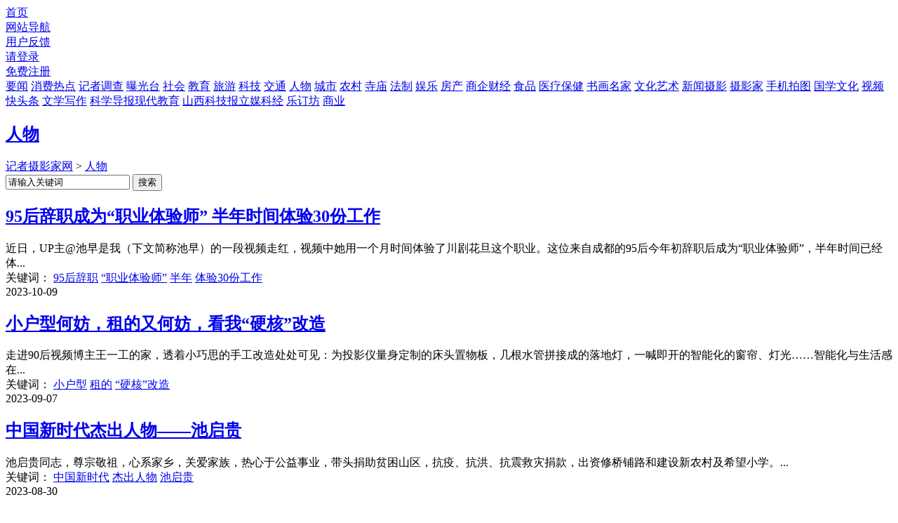

--- FILE ---
content_type: text/html;charset=UTF-8
request_url: http://www.315xwsy.com/news/list-13-6.html
body_size: 14713
content:
<!DOCTYPE html>
<html xmlns="http://www.w3.org/1999/xhtml" class="ua-win"><head><meta http-equiv="Content-Type" content="text/html; charset=utf-8">
<title>人物_第6页_记者摄影家网</title>
<meta http-equiv="mobile-agent" content="format=html5;url=http://www.315xwsy.com/mobile/21-13-0-6.html">
<link rel="shortcut icon" type="image/x-icon" href="http://www.315xwsy.com/favicon.ico"/>
<link rel="bookmark" type="image/x-icon" href="http://www.315xwsy.com/favicon.ico"/>
<link rel="archives" title="记者摄影家网" href="http://www.315xwsy.com/archiver/"/>
<!--[if lte IE 6]>
<link rel="stylesheet" type="text/css" href="http://www.315xwsy.com/skin/default/ie6.css"/>
<![endif]-->
<script type="text/javascript">window.onerror=function(){return true;}</script><script type="text/javascript" src="http://www.315xwsy.com/lang/zh-cn/lang.js"></script>
<script type="text/javascript" src="http://www.315xwsy.com/file/script/config.js"></script>
<script type="text/javascript" src="http://www.315xwsy.com/file/script/jquery.js"></script>
<script type="text/javascript" src="http://www.315xwsy.com/file/script/common.js"></script>
<script type="text/javascript" src="http://www.315xwsy.com/file/script/page201602.js"></script>
<script type="text/javascript">
GoMobile('http://www.315xwsy.com/mobile/21-13-0-6.html');
var searchid = 21;
</script>
<script>
(function(){
    var bp = document.createElement('script');
    var curProtocol = window.location.protocol.split(':')[0];
    if (curProtocol === 'https') {
        bp.src = 'https://zz.bdstatic.com/linksubmit/push.js';
    }
    else {
        bp.src = 'http://push.zhanzhang.baidu.com/push.js';
    }
    var s = document.getElementsByTagName("script")[0];
    s.parentNode.insertBefore(bp, s);
})();
</script>
<link href="/skin/list/img/b.owtOXXJmW7DR.3.css" rel="stylesheet" type="text/css">
<link type="text/css" rel="stylesheet" media="screen" href="/skin/list/img/common_nav.1081325.css">
<script type="text/javascript" src="/skin/list/img/ne.js" charset="utf-8"></script>
<script>
(function(){
    var bp = document.createElement('script');
    var curProtocol = window.location.protocol.split(':')[0];
    if (curProtocol === 'https') {
        bp.src = 'https://zz.bdstatic.com/linksubmit/push.js';
    }
    else {
        bp.src = 'http://push.zhanzhang.baidu.com/push.js';
    }
    var s = document.getElementsByTagName("script")[0];
    s.parentNode.insertBefore(bp, s);
})();
</script>
</head>
<body>
<div class="money_wrap" id="money_wrap">
<div class="common_wrap">
<div class="ntes_nav_wrap">
<div class="ntes-nav" id="js_N_nav">

<div class="ntes-nav-main clearfix">
<div class="c-fl">
<a class="ntes-nav-entry-wide c-fl" href="/" title="首页">首页</a>
<div class="ntes-nav-select ntes-nav-select-wide ntes-nav-app js_N_navSelect c-fl" tabindex="0">
<a href="/sitemap/" class="ntes-nav-select-title ntes-nav-entry-bgblack" data-module-name="n_topnavapp">网站导航<em class="ntes-nav-select-arr"></em></a>
</div>
<a class="ntes-nav-entry-wide c-fl" href="/guestbook/" title="用户反馈">用户反馈</a>
</div>

<div class="c-fr">
<div class="c-fl"><div class="c-fl" id="destoon_member"><div class="js_loginframe ntes-nav-login ntes-nav-login-normal"><a href="http://www.315xwsy.com/member/login.php" class="ntes-nav-login-title">请登录</a></div><div class="ntes-nav-select ntes-nav-select-wide js_N_navSelect c-fl"><a class="ntes-nav-select-title"  href="http://www.315xwsy.com/member/register.php">免费注册<em class="ntes-nav-select-arr"></em></a></div></div>

</div>
</div></div></div></div></div></div>
<script type="text/javascript" src="/skin/list/img/ntes_jslib_1.x.js"></script>
<script type="text/javascript" src="/skin/list/img/json3.js"></script>
<!-- 财经头部 -->
<div class="finance_header">
<!-- 整站导航 -->
<div class="ntes_nav">
<a class="first" href="http://www.315xwsy.com/news/list-4.html" title="要闻">要闻</a>
<a class="first" href="http://www.315xwsy.com/news/list-5.html" title="消费热点">消费热点</a>
<a class="first" href="http://www.315xwsy.com/news/list-6.html" title="记者调查">记者调查</a>
<a class="first" href="http://www.315xwsy.com/news/list-7.html" title="曝光台">曝光台</a>
<a class="first" href="http://www.315xwsy.com/news/list-8.html" title="社会">社会</a>
<a class="first" href="http://www.315xwsy.com/news/list-9.html" title="教育">教育</a>
<a class="first" href="http://www.315xwsy.com/news/list-10.html" title="旅游">旅游</a>
<a class="first" href="http://www.315xwsy.com/news/list-11.html" title="科技">科技</a>
<a class="first" href="http://www.315xwsy.com/news/list-12.html" title="交通">交通</a>
<a class="first" href="http://www.315xwsy.com/news/list-13.html" title="人物">人物</a>
<a class="first" href="http://www.315xwsy.com/news/list-14.html" title="城市">城市</a>
<a class="first" href="http://www.315xwsy.com/news/list-15.html" title="农村">农村</a>
<a class="first" href="http://www.315xwsy.com/news/list-16.html" title="寺庙">寺庙</a>
<a class="first" href="http://www.315xwsy.com/news/list-17.html" title="法制">法制</a>
<a class="first" href="http://www.315xwsy.com/news/list-18.html" title="娱乐">娱乐</a>
<a class="first" href="http://www.315xwsy.com/news/list-19.html" title="房产">房产</a>
<a class="first" href="http://www.315xwsy.com/news/list-20.html" title="商企财经">商企财经</a>
<a class="first" href="http://www.315xwsy.com/news/list-21.html" title="食品">食品</a>
<a class="first" href="http://www.315xwsy.com/news/list-22.html" title="医疗保健">医疗保健</a>
<a class="first" href="http://www.315xwsy.com/news/list-23.html" title="书画名家">书画名家</a>
<a class="first" href="http://www.315xwsy.com/news/list-24.html" title="文化艺术">文化艺术</a>
<a class="first" href="http://www.315xwsy.com/news/list-25.html" title="新闻摄影">新闻摄影</a>
<a class="first" href="http://www.315xwsy.com/news/list-26.html" title="摄影家">摄影家</a>
<a class="first" href="http://www.315xwsy.com/news/list-27.html" title="手机拍图">手机拍图</a>
<a class="first" href="http://www.315xwsy.com/news/list-29.html" title="国学文化">国学文化</a>
<a class="first" href="http://www.315xwsy.com/news/list-39.html" title="视频">视频</a>
<a class="first" href="http://www.315xwsy.com/news/list-61.html" title="快头条">快头条</a>
<a class="first" href="http://www.315xwsy.com/news/list-592.html" title="文学写作">文学写作</a>
<a class="first" href="http://www.315xwsy.com/news/list-593.html" title="科学导报现代教育">科学导报现代教育</a>
<a class="first" href="http://www.315xwsy.com/news/list-594.html" title="山西科技报立媒科经">山西科技报立媒科经</a>
<a class="first" href="http://www.315xwsy.com/news/list-595.html" title="乐订坊">乐订坊</a>
 <a href="http://www.315xwsy.com/biz/">商业</a>
</div>
<!-- 两个广告位 -->
<!--<div class="finance_header_gg"> -->
<!--<div class="finance_header_gg_1">
</div>
<div class="finance_header_gg_2">
</div> -->
</div>
<!-- 财经栏目导航 -->
<div class="channel">
    <div class="clearfix">
<!--<h1>
        <a title="人物" class="fn_logox" href="http://money.163.com/" name="top"><span class="fn_hidden">人物</span></a>
        </h1> -->
        <h2 class="second_logo"><a href="list-13.html">人物</a></h2>
                <div class="nav_cur_index">
                <a href="/">记者摄影家网</a> &gt; <a href="list-13.html">人物</a><!-- &gt; <span>商业案例</span> -->
                </div>
        <!-- 搜索 -->
        <div class="top_search">
                <input type="hidden" name="keyfrom" value="news.163">
                <input type="hidden" name="suser" value="user163">
                <input type="hidden" name="ue" value="gbk">
               <!-- <span>股票查询：</span> -->
                <!-- 模拟下拉 -->
<div class="mod_select"  style="display:none;">
  <div class="c_select_mock" style="width: 69px; height: 18px;"><div class="c_select_arr"><input value="全部" _value="" id="selstockinput2" readonly=""><span></span></div><ul style="max-height: 600px;"><li lang="" class="selected" _index="0">全部</li><li lang="HS" class="" _index="1">股票</li><li lang="FN" class="" _index="2">基金</li><li lang="FU" class="" _index="3">期货</li><li lang="HK" class="" _index="4">港股</li><li lang="US" class="" _index="5">美股</li><li lang="FX" class="" _index="6">外汇</li></ul></div><select id="sel_stock_input_mode" style="visibility: hidden;">
<option value="" selected="selected">全部</option>
  <option value="HS">股票</option>
  <option value="FN">基金</option>
  <option value="FU">期货</option>
  <option value="HK">港股</option>
  <option value="US">美股</option>
  <option value="FX">外汇</option>
  </select>
</div>
                <div class="search_input_area"><form id="destoon_search" action="search.php" target="_blank" onSubmit="return Dsearch(1);"><input type="hidden" name="moduleid" value="" id="destoon_moduleid"/>
                    <input type="text" name="kw" id="destoon_kw" type="text" onFocus="this.value=&#39;&#39;" value="请输入关键词" placeholder="请输入关键词" class="textBox " autocomplete="off">
                    <input type="submit" name="Submit" value="搜索" tabindex="0" title="搜索" class="search_logo" onClick="btnstocksearch2()"></form>
                </div>
                <div class="left" id="divSelect">
                    <input type="hidden" name="site" value="网易" id="siteName">
                </div>
                <input type="hidden" name="in" id="in" value="page">
                <div class="stockcal"  style="display:none;">
<span id="getCalendar"></span>
<div id="calendarBox" class="calendarMain">
<div class="selectDate" style="display:none;"> 
<a id="nextMonth" href="http://money.163.com/special/zlqyal/#" target="_self"> &gt; </a> 
<a id="preMonth" href="http://money.163.com/special/zlqyal/#" target="_self"> &lt; </a> 
<span id="setYear">2016</span>年
<span id="setMonth">6</span>月 


</div>
<!--<div class="title">
<ul>
<li class="endweek">日</li>
<li>一</li>
<li>二</li>
<li>三</li>
<li>四</li>
<li>五</li>
<li class="endweek">六</li>
</ul>
</div> -->
<div class="list"  style="display:none;">
<ul id="calendarList">  <li>  </li>  <li>  </li>  <li>  </li>  <li>  <a href="http://snapshot.news.163.com/wgethtml/http+!!money.163.com!/2016-06/01/12.html">1 </a>  </li>  <li>  <a href="http://snapshot.news.163.com/wgethtml/http+!!money.163.com!/2016-06/02/12.html">2 </a>  </li>  <li>  <a href="http://snapshot.news.163.com/wgethtml/http+!!money.163.com!/2016-06/03/12.html">3 </a>  </li>  <li>  <a href="http://snapshot.news.163.com/wgethtml/http+!!money.163.com!/2016-06/04/12.html">4 </a>  </li>  <li>  <a href="http://snapshot.news.163.com/wgethtml/http+!!money.163.com!/2016-06/05/12.html">5 </a>  </li>  <li>  <a href="http://snapshot.news.163.com/wgethtml/http+!!money.163.com!/2016-06/06/12.html">6 </a>  </li>  <li>  <a href="http://snapshot.news.163.com/wgethtml/http+!!money.163.com!/2016-06/07/12.html">7 </a>  </li>  <li>  <a href="http://snapshot.news.163.com/wgethtml/http+!!money.163.com!/2016-06/08/12.html">8 </a>  </li>  <li>  <a href="http://snapshot.news.163.com/wgethtml/http+!!money.163.com!/2016-06/09/12.html">9 </a>  </li>  <li>  <a href="http://snapshot.news.163.com/wgethtml/http+!!money.163.com!/2016-06/10/12.html">10 </a>  </li>  <li>  <a href="http://snapshot.news.163.com/wgethtml/http+!!money.163.com!/2016-06/11/12.html">11 </a>  </li>  <li>  <a href="http://snapshot.news.163.com/wgethtml/http+!!money.163.com!/2016-06/12/12.html">12 </a>  </li>  <li>  <a href="http://snapshot.news.163.com/wgethtml/http+!!money.163.com!/2016-06/13/12.html">13 </a>  </li>  <li>  <a href="http://snapshot.news.163.com/wgethtml/http+!!money.163.com!/2016-06/14/12.html">14 </a>  </li>  <li>  <a href="http://snapshot.news.163.com/wgethtml/http+!!money.163.com!/2016-06/15/12.html">15 </a>  </li>  <li>  <a href="http://snapshot.news.163.com/wgethtml/http+!!money.163.com!/2016-06/16/12.html">16 </a>  </li>  <li>  <a href="http://snapshot.news.163.com/wgethtml/http+!!money.163.com!/2016-06/17/12.html">17 </a>  </li>  <li>  <a href="http://snapshot.news.163.com/wgethtml/http+!!money.163.com!/2016-06/18/12.html">18 </a>  </li>  <li>  <a href="http://snapshot.news.163.com/wgethtml/http+!!money.163.com!/2016-06/19/12.html">19 </a>  </li>  <li>  <a href="http://snapshot.news.163.com/wgethtml/http+!!money.163.com!/2016-06/20/12.html">20 </a>  </li>  <li>  <a href="http://snapshot.news.163.com/wgethtml/http+!!money.163.com!/2016-06/21/12.html">21 </a>  </li>  <li>  <a href="http://snapshot.news.163.com/wgethtml/http+!!money.163.com!/2016-06/22/12.html">22 </a>  </li>  <li>  <a href="http://snapshot.news.163.com/wgethtml/http+!!money.163.com!/2016-06/23/12.html">23 </a>  </li>  <li>  <a href="http://snapshot.news.163.com/wgethtml/http+!!money.163.com!/2016-06/24/12.html">24 </a>  </li>  <li>  <a href="http://snapshot.news.163.com/wgethtml/http+!!money.163.com!/2016-06/25/12.html">25 </a>  </li>  <li>  <a href="http://snapshot.news.163.com/wgethtml/http+!!money.163.com!/2016-06/26/12.html">26 </a>  </li>  <li>  <a class="current" href="http://snapshot.news.163.com/wgethtml/http+!!money.163.com!/2016-06/27/12.html">27 </a>  </li>  <li>  <a class="future">28 </a>  </li>  <li>  <a class="future">29 </a>  </li>  <li>  <a class="future">30 </a>  </li>  <li>  </li>  <li>  </li>    </ul>
</div>
</div>
</div>
        </div>
    </div>
    <!--新闻导航-->
    <div class="nav_channel clearfix">
        <div class="nav">
        <!--<span class="first">
                <a href="http://money.163.com/">首页</a> 
            </span>
            <span>
                <a href="http://money.163.com/special/00252G50/macro.html"><strong>宏观</strong></a>
<a href="http://money.163.com/special/00252C1E/gjcj.html">国际</a>
<a href="http://money.163.com/blog/">博客</a> 
<a href="http://money.163.com/special/002534M5/review.html">评论</a>
</span>
<span>
                <a href="http://money.163.com/stock/"><strong>股票</strong></a>
                <a href="http://quotes.money.163.com/">行情</a>
<a href="http://money.163.com/special/d/00251LR5/dpzs.html">大盘</a>
<a href="http://money.163.com/ipo/">新股</a>
<a href="http://money.163.com/hkstock/">港股</a>
<a href="http://money.163.com/usstock">美股</a>
            <a href="http://money.163.com/futures/">期货</a> 
            </span>
            <span>
            <a href="http://biz.163.com/"><strong>商业</strong></a>/<a href="http://money.163.com/chanjing/"><strong>产经</strong></a>
            <a href="http://money.163.com/special/002524SO/energy.html">能源</a>
<a href="http://money.163.com/special/002526O5/transport.html">交通</a>
<a href="http://money.163.com/special/002534NU/house2010.html">房产</a>
<a href="http://money.163.com/special/002534NV/auto_house.html">汽车</a>
<a href="http://money.163.com/special/002526O3/trade09.html">商贸</a>    
</span> 
<span>
<a href="http://money.163.com/finance/"><strong>金融</strong></a>    
<a href="http://money.163.com/licai/">理财</a>    
<a href="http://money.163.com/fund/">基金</a>
<a href="http://quotes.money.163.com/stock/#FN">净值</a>
</span> --> 
        </div>
    </div>
</div>
</div>
<!--project begin-->
<div class="area_list clearfix">
<div class="col_l">
                           <div class="list_item clearfix">
            <div class="item_top">
                <h2><a href="http://www.315xwsy.com/news/28039.html">95后辞职成为“职业体验师” 半年时间体验30份工作</a></h2>
                                 
                               <p>近日，UP主@池早是我（下文简称池早）的一段视频走红，视频中她用一个月时间体验了川剧花旦这个职业。这位来自成都的95后今年初辞职后成为“职业体验师”，半年时间已经体...<br>  <span>关键词： <a href="http://www.315xwsy.com/news/search-kw-95后辞职.html" target="_blank" class="blue"  title="95后辞职">95后辞职</a> <a href="http://www.315xwsy.com/news/search-kw-“职业体验师”.html" target="_blank" class="blue"  title="“职业体验师”">“职业体验师”</a> <a href="http://www.315xwsy.com/news/search-kw- 半年.html" target="_blank" class="blue"  title=" 半年"> 半年</a> <a href="http://www.315xwsy.com/news/search-kw-体验30份工作.html" target="_blank" class="blue"  title="体验30份工作">体验30份工作</a> </span><br>                    <span class="time">2023-10-09</span>
                </p>
            </div>
        </div> <div class="list_item clearfix">
            <div class="item_top">
                <h2><a href="http://www.315xwsy.com/news/27831.html">小户型何妨，租的又何妨，看我“硬核”改造</a></h2>
                                 
                               <p>走进90后视频博主王一工的家，透着小巧思的手工改造处处可见：为投影仪量身定制的床头置物板，几根水管拼接成的落地灯，一喊即开的智能化的窗帘、灯光……智能化与生活感在...<br>  <span>关键词： <a href="http://www.315xwsy.com/news/search-kw-小户型.html" target="_blank" class="blue"  title="小户型">小户型</a> <a href="http://www.315xwsy.com/news/search-kw-租的.html" target="_blank" class="blue"  title="租的">租的</a> <a href="http://www.315xwsy.com/news/search-kw-“硬核”改造.html" target="_blank" class="blue"  title="“硬核”改造">“硬核”改造</a> </span><br>                    <span class="time">2023-09-07</span>
                </p>
            </div>
        </div> <div class="list_item clearfix">
            <div class="item_top">
                <h2><a href="http://www.315xwsy.com/news/27780.html">中国新时代杰出人物——池启贵</a></h2>
                                 
                               <p>池启贵同志，尊宗敬祖，心系家乡，关爱家族，热心于公益事业，带头捐助贫困山区，抗疫、抗洪、抗震救灾捐款，出资修桥铺路和建设新农村及希望小学。...<br>  <span>关键词： <a href="http://www.315xwsy.com/news/search-kw-中国新时代.html" target="_blank" class="blue"  title="中国新时代">中国新时代</a> <a href="http://www.315xwsy.com/news/search-kw-杰出人物.html" target="_blank" class="blue"  title="杰出人物">杰出人物</a> <a href="http://www.315xwsy.com/news/search-kw-池启贵.html" target="_blank" class="blue"  title="池启贵">池启贵</a> </span><br>                    <span class="time">2023-08-30</span>
                </p>
            </div>
        </div> <div class="list_item clearfix">
            <div class="item_top">
                <h2><a href="http://www.315xwsy.com/news/27733.html">乡村公益电影放映人：三十余载坚守 用光影照亮乡村星空</a></h2>
                                 
                               <p>人民网合肥8月23日电（记者赵越、实习生郑雨洁、刘芝彪）初秋傍晚，一场大雨过后，微风轻拂，地面被雨水洗刷过后，显得更加明亮。街道上，雨后的人群匆匆赶路，蔡圣友却将...<br>  <span>关键词： <a href="http://www.315xwsy.com/news/search-kw-乡村公益电影放映人.html" target="_blank" class="blue"  title="乡村公益电影放映人">乡村公益电影放映人</a> <a href="http://www.315xwsy.com/news/search-kw-三十余载坚守.html" target="_blank" class="blue"  title="三十余载坚守">三十余载坚守</a> <a href="http://www.315xwsy.com/news/search-kw-光影.html" target="_blank" class="blue"  title="光影">光影</a> <a href="http://www.315xwsy.com/news/search-kw-照亮乡村星空.html" target="_blank" class="blue"  title="照亮乡村星空">照亮乡村星空</a> </span><br>                    <span class="time">2023-08-24</span>
                </p>
            </div>
        </div> <div class="list_item clearfix">
            <div class="item_top">
                <h2><a href="http://www.315xwsy.com/news/27725.html">太行山上那片林</a></h2>
                                 
                               <p>劳动中的马三小。 王保龙摄马三小在他种下的树林中。 王保龙摄一巍巍太行，铁骨铮铮，处处都是坚毅和刚强。马三小，一位无腿的退伍老兵，在太行山里克服常人难以想象的困难...<br>  <span>关键词： <a href="http://www.315xwsy.com/news/search-kw-太行山上那片林.html" target="_blank" class="blue"  title="太行山上那片林">太行山上那片林</a> </span><br>                    <span class="time">2023-08-23</span>
                </p>
            </div>
        </div> <div class="list_item clearfix">
            <div class="item_top">
                <h2><a href="http://www.315xwsy.com/news/27653.html">劳动“神曲”唱响全网，专访知名音乐人李凯稠</a></h2>
                                 
                               <p>新华网北京8月10日电（任禹西）“穿上我的小围裙，勤劳的精灵，酸甜苦辣全都是成长的证明。”新华网“小围裙”计划第三季火热开展，目前在全网已获得16亿次播放，其中在抖...<br>  <span>关键词： <a href="http://www.315xwsy.com/news/search-kw-劳动“神曲”.html" target="_blank" class="blue"  title="劳动“神曲”">劳动“神曲”</a> <a href="http://www.315xwsy.com/news/search-kw-唱响全网.html" target="_blank" class="blue"  title="唱响全网">唱响全网</a> <a href="http://www.315xwsy.com/news/search-kw-专访.html" target="_blank" class="blue"  title="专访">专访</a> <a href="http://www.315xwsy.com/news/search-kw-李凯稠.html" target="_blank" class="blue"  title="李凯稠">李凯稠</a> </span><br>                    <span class="time">2023-08-14</span>
                </p>
            </div>
        </div> <div class="list_item clearfix">
            <div class="item_top">
                <h2><a href="http://www.315xwsy.com/news/27608.html">高温旺季“日入千元”，空调安装师傅的苦与乐</a></h2>
                                 
                               <p>7月，河南郑州多次发布高温橙色预警，连续高温让空调安装师傅成为“最难约的人”。33岁的苏宁帮客师傅杨帅印已连续十五年“夏日送清凉”，每年五六七三个月份都是他最忙碌...<br>  <span>关键词： <a href="http://www.315xwsy.com/news/search-kw-高温旺季.html" target="_blank" class="blue"  title="高温旺季">高温旺季</a> <a href="http://www.315xwsy.com/news/search-kw-“日入千元”.html" target="_blank" class="blue"  title="“日入千元”">“日入千元”</a> <a href="http://www.315xwsy.com/news/search-kw-空调安装师傅.html" target="_blank" class="blue"  title="空调安装师傅">空调安装师傅</a> <a href="http://www.315xwsy.com/news/search-kw-苦与乐.html" target="_blank" class="blue"  title="苦与乐">苦与乐</a> </span><br>                    <span class="time">2023-08-07</span>
                </p>
            </div>
        </div> <div class="list_item clearfix">
            <div class="item_top">
                <h2><a href="http://www.315xwsy.com/news/27601.html">陈芋汐/全红婵：希望携手在巴黎奥运会夺冠</a></h2>
                                 
                               <p>中国跳水组合陈芋汐/全红婵4日在2023年世界泳联跳水世界杯超级总决赛上赢得女子双人10米台冠军。...<br>  <span>关键词： <a href="http://www.315xwsy.com/news/search-kw-世界泳联.html" target="_blank" class="blue"  title="世界泳联">世界泳联</a> <a href="http://www.315xwsy.com/news/search-kw-女子双人.html" target="_blank" class="blue"  title="女子双人">女子双人</a> <a href="http://www.315xwsy.com/news/search-kw-陈芋汐.html" target="_blank" class="blue"  title="陈芋汐">陈芋汐</a> <a href="http://www.315xwsy.com/news/search-kw-全红婵.html" target="_blank" class="blue"  title="全红婵">全红婵</a> </span><br>                    <span class="time">2023-08-05</span>
                </p>
            </div>
        </div> <div class="list_item clearfix">
            <div class="item_top">
                <h2><a href="http://www.315xwsy.com/news/27587.html">专访视保姆品牌创始人刘春亮先生：创新科技解决近视难题</a></h2>
                                 
                               <p>近日，我们有幸采访到了山东赛迪恩教育科技有限公司董事长、视保姆品牌创始人刘春亮先生...<br>  <span>关键词： <a href="http://www.315xwsy.com/news/search-kw-专访视保姆.html" target="_blank" class="blue"  title="专访视保姆">专访视保姆</a> <a href="http://www.315xwsy.com/news/search-kw-品牌创始人.html" target="_blank" class="blue"  title="品牌创始人">品牌创始人</a> <a href="http://www.315xwsy.com/news/search-kw-刘春亮先生.html" target="_blank" class="blue"  title="刘春亮先生">刘春亮先生</a> <a href="http://www.315xwsy.com/news/search-kw-创新科技.html" target="_blank" class="blue"  title="创新科技">创新科技</a> <a href="http://www.315xwsy.com/news/search-kw-解决近视难题.html" target="_blank" class="blue"  title="解决近视难题">解决近视难题</a> </span><br>                    <span class="time">2023-08-03</span>
                </p>
            </div>
        </div> <div class="list_item clearfix">
            <div class="item_top">
                <h2><a href="http://www.315xwsy.com/news/27579.html">走近2023年&quot;最美拥军人物&quot;：倾心拥军优属，书写鱼水新篇</a></h2>
                                 
                               <p>他们，没有军装在身，却怀揣“强军梦”，积极服务国防和军队建设；他们，来自各行各业，却都秉持同一个目标，为军人军属、退役军人和其他优抚对象解难帮困。中央宣传部、退...<br>  <span>关键词： <a href="http://www.315xwsy.com/news/search-kw-走近2023年.html" target="_blank" class="blue"  title="走近2023年">走近2023年</a> <a href="http://www.315xwsy.com/news/search-kw-&quot;最美拥军人物&quot;.html" target="_blank" class="blue"  title="&quot;最美拥军人物&quot;">&quot;最美拥军人物&quot;</a> </span><br>                    <span class="time">2023-08-03</span>
                </p>
            </div>
        </div> <div class="list_item clearfix">
            <div class="item_top">
                <h2><a href="http://www.315xwsy.com/news/27491.html">古乐寻源——走近复原和研究古代乐器的青年人</a></h2>
                                 
                               <p>江苏沛县，汉城公园，歌风台巍然耸立。两千多年前，刘邦置酒沛宫，与父老子弟共饮，席间酒酣，击筑咏诗：“大风起兮云飞扬，威加海内兮归故乡，安得猛士兮守四方！”时光漫...<br>  <span>关键词： <a href="http://www.315xwsy.com/news/search-kw-古乐寻源.html" target="_blank" class="blue"  title="古乐寻源">古乐寻源</a> <a href="http://www.315xwsy.com/news/search-kw-复原和研究.html" target="_blank" class="blue"  title="复原和研究">复原和研究</a> <a href="http://www.315xwsy.com/news/search-kw-古代乐器.html" target="_blank" class="blue"  title="古代乐器">古代乐器</a> <a href="http://www.315xwsy.com/news/search-kw-青年人.html" target="_blank" class="blue"  title="青年人">青年人</a> </span><br>                    <span class="time">2023-07-26</span>
                </p>
            </div>
        </div> <div class="list_item clearfix">
            <div class="item_top">
                <h2><a href="http://www.315xwsy.com/news/27401.html">画中游长城  长城一墨6年杰作800米长城画卷再现京城</a></h2>
                                 
                               <p>在北京昌平的东方书画研究院我们拜访了著名艺术家王星老师，看到了他笔下的中国万里长城图，全长800多米，该画耗费了6年的光阴。...<br>  <span>关键词： <a href="http://www.315xwsy.com/news/search-kw-长城一墨.html" target="_blank" class="blue"  title="长城一墨">长城一墨</a> <a href="http://www.315xwsy.com/news/search-kw-长城 .html" target="_blank" class="blue"  title="长城 ">长城 </a> <a href="http://www.315xwsy.com/news/search-kw-6年杰作.html" target="_blank" class="blue"  title="6年杰作">6年杰作</a> </span><br>                    <span class="time">2023-07-11</span>
                </p>
            </div>
        </div> <div class="list_item clearfix">
            <div class="item_top">
                <h2><a href="http://www.315xwsy.com/news/27372.html">拍瓜师火了，职业标准如何建立？</a></h2>
                                 
                               <p>每天敲瓜上万次、过手3万斤     拍瓜师火了，职业标准如何建立？...<br>  <span>关键词： <a href="http://www.315xwsy.com/news/search-kw-拍瓜师.html" target="_blank" class="blue"  title="拍瓜师">拍瓜师</a> <a href="http://www.315xwsy.com/news/search-kw-火了.html" target="_blank" class="blue"  title="火了">火了</a> <a href="http://www.315xwsy.com/news/search-kw-职业标准.html" target="_blank" class="blue"  title="职业标准">职业标准</a> </span><br>                    <span class="time">2023-07-07</span>
                </p>
            </div>
        </div> <div class="list_item clearfix">
            <div class="item_top">
                <h2><a href="http://www.315xwsy.com/news/27358.html">祝天华: 工作生活中如何面对人生观与价值观 爱岗敬业</a></h2>
                                 
                               <p>一些同志在改革开放浩浩荡荡的激流中彷徨、迷茫、消沉、颓废，甚至迷失人生方向。我作为一名有着30多年党龄的老党员，想与大家交交心，谈一些我对人生的感悟，也算老生长谈，但或许对一些同志会有些帮助。...<br>  <span>关键词： <a href="http://www.315xwsy.com/news/search-kw-祝天华.html" target="_blank" class="blue"  title="祝天华">祝天华</a> <a href="http://www.315xwsy.com/news/search-kw-工作生活中.html" target="_blank" class="blue"  title="工作生活中">工作生活中</a> <a href="http://www.315xwsy.com/news/search-kw-如何面对.html" target="_blank" class="blue"  title="如何面对">如何面对</a> <a href="http://www.315xwsy.com/news/search-kw-人生观与价值观.html" target="_blank" class="blue"  title="人生观与价值观">人生观与价值观</a> <a href="http://www.315xwsy.com/news/search-kw-爱岗敬业.html" target="_blank" class="blue"  title="爱岗敬业">爱岗敬业</a> </span><br>                    <span class="time">2023-07-06</span>
                </p>
            </div>
        </div> <div class="list_item clearfix">
            <div class="item_top">
                <h2><a href="http://www.315xwsy.com/news/27259.html">大象心理CEO张宗威当选团十九大代表</a></h2>
                                 
                               <p>6月27日，记者从有关部门获悉，中国共产主义青年团第十九次全国代表大会于2023年6月19日至22日在北京召开。...<br>  <span>关键词： <a href="http://www.315xwsy.com/news/search-kw-大象心理CEO张宗威.html" target="_blank" class="blue"  title="大象心理CEO张宗威">大象心理CEO张宗威</a> <a href="http://www.315xwsy.com/news/search-kw-当选团十九大代表.html" target="_blank" class="blue"  title="当选团十九大代表">当选团十九大代表</a> </span><br>                    <span class="time">2023-06-27</span>
                </p>
            </div>
        </div>                        <div class="list_pagex"><div class="pages"><input type="hidden" id="destoon_previous" value="http://www.315xwsy.com/news/list-13-5.html"/><a href="http://www.315xwsy.com/news/list-13-5.html">&nbsp;&#171;上一页&nbsp;</a>  <a href="http://www.315xwsy.com/news/list-13.html">&nbsp;1&nbsp;</a>   <a href="http://www.315xwsy.com/news/list-13-2.html">&nbsp;2&nbsp;</a>  &nbsp;&#8230;&nbsp; <a href="http://www.315xwsy.com/news/list-13-4.html">&nbsp;4&nbsp;</a>   <a href="http://www.315xwsy.com/news/list-13-5.html">&nbsp;5&nbsp;</a>  <strong>&nbsp;6&nbsp;</strong>  <a href="http://www.315xwsy.com/news/list-13-7.html">&nbsp;7&nbsp;</a>   <a href="http://www.315xwsy.com/news/list-13-8.html">&nbsp;8&nbsp;</a>  &nbsp;&#8230;&nbsp; <a href="http://www.315xwsy.com/news/list-13-46.html">&nbsp;46&nbsp;</a>   <a href="http://www.315xwsy.com/news/list-13-47.html">&nbsp;47&nbsp;</a>  <a href="http://www.315xwsy.com/news/list-13-7.html">&nbsp;下一页&#187;&nbsp;</a> <input type="hidden" id="destoon_next" value="http://www.315xwsy.com/news/list-13-7.html"/>&nbsp;<cite>共691条/47页</cite>&nbsp;</div>                    <!--<li class="on">&lt;</li>
    <li class="on">1</li>
      <li><a href="http://money.163.com/special/zlqyal_02/" target="_self" title="第 2 页">2</a></li>
      <li><a href="http://money.163.com/special/zlqyal_03/" target="_self" title="第 3 页">3</a></li>
      <li><a href="http://money.163.com/special/zlqyal_04/" target="_self" title="第 4 页">4</a></li>
      <li><a href="http://money.163.com/special/zlqyal_05/" target="_self" title="第 5 页">5</a></li>
  <li>...</li>
<li><a href="http://money.163.com/special/zlqyal_02/" target="_self" title="下一页">&gt;</a></li> -->
                                                                                                                                                               <!-- <li><a href="http://money.163.com/special/zlqyal_20/" target="_self" title="最后一页">&gt;&gt;</a></li> -->
          </div>
</div>
<div class="col_r">
<!-- stock market component v3 start -->
<style type="text/css">
#market td { text-align:right }
#market .name { text-align:left} 
#market td .num {padding:3px 5px}
#market .last{padding-right:30px}
</style>
<div class="market" style="display:none;">
<!--<ul id="market_tab" class="tagList">
<li class="on"><a href="http://quotes.money.163.com/">A股</a></li>
<li><a href="http://quotes.money.163.com/#FN">基金</a></li>
<li><a href="http://quotes.money.163.com/#FU">期货</a></li>
<li><a href="http://quotes.money.163.com/#HK">港股</a></li>
<li><a href="http://quotes.money.163.com/#US">美股</a></li>
<li><a href="http://quotes.money.163.com/#FX">外汇</a></li>
</ul> -->
<div class="text"> <span class="blank6"></span>
<div id="market" class="pic tab" style="display:none;"><!--<div class="normal on">
<div class="cnt">
</div>
</div>
<div class="normal">
<div class="cnt">
</div>
</div>
<div class="normal">
<div class="cnt">
</div>
</div>
<div class="normal">
<div class="cnt">
</div>
</div>
<div class="normal">
<div class="cnt">
</div>
</div> -->
<!--<div class="normal">
<div class="cnt">
</div>
</div> -->
</div>
<span class="blank3"></span>
<!--股票搜索-->
<!--<div class="search">
<select name="area" class="select01" id="selstockinput">
<option value="">全&nbsp;部</option>
<option value="HS">股&nbsp;票</option>
<option value="FN">基&nbsp;金</option>
<option value="FU">期&nbsp;货</option>
<option value="HK">港&nbsp;股</option>
<option value="US">美&nbsp;股</option>
<option value="FX">外&nbsp;汇</option>
</select>
<input id="socode" value="代码/拼音/名称" type="text" class="input01" autocomplete="off"><input type="button" value="查行情" class="btn" onClick="btnstocksearch()">
</div> -->
<span class="blank6"></span>
</div>
</div>
<script type="text/javascript">
//<![CDATA[
NTES.ready(function($) {
var initChart = {img_FU_au:false, img_FU_ag:false};
// 黄金白银期货自动加载主力合约
addLinkHandler("link_FU_au");
addLinkHandler("link_FU_ag");
addImgHandler("img_FU_au");
addImgHandler("img_FU_ag");
// a标签链接
function addLinkHandler(key) {
ntesQuote.addAfterHandler(key, function(code, meta, elem, quoteData) {
if (!elem.getAttribute("href")) {
elem.setAttribute('href', "http://quotes.money.163.com/futures/hq/" + quoteData['symbol'] + ".html" + meta["anchor"]);
}
});
}
// 行情图
function addImgHandler(key) {
ntesQuote.addAfterHandler(key, function(code, meta, elem, quoteData) {
if (!elem.getAttribute("src")) {
elem.setAttribute('src', "http://img1.money.126.net/chart/fu/time/210x140/" + quoteData['symbol'] + ".png");
initChart[key] = true;
updateCharts();
}
});
}
// 定时更新行情图
function updateCharts() {
if (initChart["img_FU_au"] && initChart["img_FU_ag"]) {
window.chartCollection = {
charts: [],
add: function(id) {
var toString = Object.prototype.toString;
if (toString.call(id) === "[object Array]") {
for (var i = 0; i < id.length; i++) chartCollection.add(id[i])
} else {
var img = id;
if(typeof id == 'string')img = document.getElementById(id);
chartCollection.charts.push({
elem: img,
src: img.src || ''
})
}
},
updateChart: function(chart) {
var img = chart.elem;
var src = chart.src;
var i = src.indexOf("?");
if (i == -1&&img.src) {
img.src = src + "?" + Math.random()
} else {
img.src = src.substring(0, i) + "?" + Math.random()
}
},
init: function() {
window.setInterval(function() {
var hour = (new Date()).getHours();
if ((hour >= 9 && hour <= 12) || (hour >= 13 && hour <= 16)) {
for (var i = 0; i < chartCollection.charts.length; i++) if (chartCollection.charts[i]) chartCollection.updateChart(chartCollection.charts[i])
}
},
2 * 60 * 1000)
}
};
var quotesChart = $('#market .picL img');
window.chartCollection.add(quotesChart );
window.chartCollection.init();
}
}
// tab切换
var market_tab = new NTES.ui.Slide(NTES("#market_tab > li"), NTES("#market > div"), "on", "mouseover");
if (window._STOCK_MARKET_SHOW_NUM_ && _STOCK_MARKET_SHOW_NUM_ >= 1 &&_STOCK_MARKET_SHOW_NUM_ <= 6) {
market_tab.show(_STOCK_MARKET_SHOW_NUM_ - 1);
}
});
//]]> 
</script>
<script src="/skin/list/img/ntesquote-2.0.js"></script>
<!-- stock market component v3 end -->
<!-- 事件专题 -->
<!-- 事件专题 -->
<h2 class="fn_two_tab bt_2">
<span class="fn_tab current"><a href="#">热点投诉</a></span>
<span class="fn_tab fn_tab_last"><a href="#">记者调查</a></span>
</h2>
<div id="focus_fn_special" class="focus_fn_special">
<div class="focus_panel current">
<div class="fn_img_w70 mt_10">
<img src="http://www.315xwsy.com/file/upload/201607/16/171742151.jpg" width="340" height="80" alt=""/></div>
<ul class="mod_list clearfix"><li><a href="http://www.315xwsy.com/news/32803.html">食材来源不明、操作环境差……无堂食黑厨为何屡禁不止？</a></li><li><a href="http://www.315xwsy.com/news/32630.html">“清爽”文旅燃动暑期“热”经济 “网红”项目激活“逗留</a></li><li><a href="http://www.315xwsy.com/news/32533.html">津蓟高速腾势N9突发失控  车主险境求生   引发安全与救援</a></li><li><a href="http://www.315xwsy.com/news/32433.html">新小区卖充电车位引安“桩”之争</a></li><li><a href="http://www.315xwsy.com/news/32340.html">“五一”假期黄金消费升温 “以旧换新”要注意什么？</a></li></ul>
</div>
<div class="focus_panel">
<div class="fn_img_w70 mt_10">
<a href="https://shop.ldf688.cn/h5/1.html#/pages/index/index" target="_blank" title=""><img src="http://www.315xwsy.com/file/upload/201607/16/171706331.png" width="340" height="80" alt=""/></a></div>
<ul class="mod_list clearfix"><li><a href="http://www.315xwsy.com/news/32801.html">售价千元！成本仅70元？《财经调查》曝光：小心你爱喝的它</a></li><li><a href="http://www.315xwsy.com/news/32671.html">让我们一起见证高光时刻 ——邳州市官湖镇新华村组织参阅</a></li><li><a href="http://www.315xwsy.com/news/32629.html">假农技专家泛滥短视频平台：虚假人设背后的“割韭菜”产业</a></li><li><a href="http://www.315xwsy.com/news/32364.html">中小学春秋假，如何放得好推得开？</a></li><li><a href="http://www.315xwsy.com/news/32360.html">媒体观察：融资中介“先收费”乱象调查——风险、争议与模</a></li></ul>
</div>
</div>
<!-- 财经图集 -->
<div class="list_title mt_40">
<h2><a href="#">315曝光台</a></h2>
<a href="#" title="更多财经图集" class="more">更多</a>
</div>
<div class="img_lst">
<ul class="clearfix">
<li><a title="镜头下的“电疗神坛”：科治好骗局十年未凉，老人带娃入局背后的情感围猎" href="http://www.315xwsy.com/news/32805.html"><img src="http://www.315xwsy.com/file/upload/202512/15/231941121.jpg" alt="镜头下的“电疗神坛”：科治好骗局十年未凉，老人带娃入局背后的情感围猎"></a><h3><a href="http://www.315xwsy.com/news/32805.html">镜头下的“电疗神坛”：科治好骗局十年未凉，老人带娃入局背后的情感围猎</a></h3></li>
<li><a title="假洋膏药年销过亿元，平台监管不能失灵" href="http://www.315xwsy.com/news/32804.html"><img src="http://www.315xwsy.com/file/upload/202512/15/230137601.jpg" alt="假洋膏药年销过亿元，平台监管不能失灵"></a><h3><a href="http://www.315xwsy.com/news/32804.html">假洋膏药年销过亿元，平台监管不能失灵</a></h3></li>
<li><a title="AI投资陷阱与维权难，企业如何防范技术合作骗局" href="http://www.315xwsy.com/news/32737.html"><img src="http://www.315xwsy.com/file/upload/202510/13/122955821.jpg" alt="AI投资陷阱与维权难，企业如何防范技术合作骗局"></a><h3><a href="http://www.315xwsy.com/news/32737.html">AI投资陷阱与维权难，企业如何防范技术合作骗局</a></h3></li>
<li><a title="“护眼台灯”乱象调查" href="http://www.315xwsy.com/news/32432.html"><img src="http://www.315xwsy.com/file/upload/202505/22/105232251.png" alt="“护眼台灯”乱象调查"></a><h3><a href="http://www.315xwsy.com/news/32432.html">“护眼台灯”乱象调查</a></h3></li>
<li><a title="AI账号成起号新套路 多手段绕过“AI打标”背后有哪些隐患？" href="http://www.315xwsy.com/news/32387.html"><img src="http://www.315xwsy.com/file/upload/202505/13/090612911.png" alt="AI账号成起号新套路 多手段绕过“AI打标”背后有哪些隐患？"></a><h3><a href="http://www.315xwsy.com/news/32387.html">AI账号成起号新套路 多手段绕过“AI打标”背后有哪些隐患？</a></h3></li>
<li><a title="救命的医疗设备，如何沦为个人提款机？" href="http://www.315xwsy.com/news/32376.html"><img src="http://www.315xwsy.com/file/upload/202505/12/113933811.jpg" alt="救命的医疗设备，如何沦为个人提款机？"></a><h3><a href="http://www.315xwsy.com/news/32376.html">救命的医疗设备，如何沦为个人提款机？</a></h3></li>
</ul>
</div>
<!-- 财经视频 -->
<div class="list_title mt_40">
<h2><a href="#">焦点图文</a></h2>
<a href="#" title="更多财经视频" class="more">更多</a>
</div>
<div class="img_lst">
<ul class="clearfix"><li><a title="风雪夜，退伍军人化身“推车侠”" href="http://www.315xwsy.com/news/32883.html"><img src="http://www.315xwsy.com/file/upload/202601/20/105245701.png" alt="风雪夜，退伍军人化身“推车侠”"></a><h3><a href="http://www.315xwsy.com/news/32883.html">风雪夜，退伍军人化身“推车侠”</a></h3></li>
<li><a title="“碳”索未来 “氢”启新篇 邮沃碳氢核肥十七载荣耀庆典在广州举办" href="http://www.315xwsy.com/news/32844.html"><img src="http://www.315xwsy.com/file/upload/202601/18/152705581.jpg" alt="“碳”索未来 “氢”启新篇 邮沃碳氢核肥十七载荣耀庆典在广州举办"></a><h3><a href="http://www.315xwsy.com/news/32844.html">“碳”索未来 “氢”启新篇 邮沃碳氢核肥十七载荣耀庆典在广州举办</a></h3></li>
<li><a title="“碳”索农业新未来 “氢”启绿色新篇章——邮沃碳氢核肥十七载荣耀庆典圆满举办" href="http://www.315xwsy.com/news/32842.html"><img src="http://www.315xwsy.com/file/upload/202601/17/174727891.jpg" alt="“碳”索农业新未来 “氢”启绿色新篇章——邮沃碳氢核肥十七载荣耀庆典圆满举办"></a><h3><a href="http://www.315xwsy.com/news/32842.html">“碳”索农业新未来 “氢”启绿色新篇章——邮沃碳氢核肥十七载荣耀庆典圆满举办</a></h3></li>
<li><a title="男高音歌唱家魏广德在北京莲花池公园举办个人独唱义演音乐会" href="http://www.315xwsy.com/news/32837.html"><img src="http://www.315xwsy.com/file/upload/202601/08/110513741.png" alt="男高音歌唱家魏广德在北京莲花池公园举办个人独唱义演音乐会"></a><h3><a href="http://www.315xwsy.com/news/32837.html">男高音歌唱家魏广德在北京莲花池公园举办个人独唱义演音乐会</a></h3></li>
</ul>
</div>
<!-- 排行榜 -->
<h2 class="fn_three_tab mt_30 bt_2" id="three_tab">
<span class="fn_tab current"><a href="#">点击排行</a></span>
<span class="fn_tab"><a href="#">评论排行</a></span>
<span class="fn_tab fn_tab_last"><a href="#">即时新闻</a></span>
</h2>
<div id="focus_click_top" class="ranklist">
<ul class="focus_panel fn_ranklist current"><li><!--<em>2256</em> --><span class="fn_ranklist_hot">1</span><a href="http://www.315xwsy.com/news/32883.html" title="风雪夜，退伍军人化身“推车侠”">风雪夜，退伍军人化身“推车侠”</a></li><li><!--<em>6671</em> --><span class="fn_ranklist_hot">2</span><a href="http://www.315xwsy.com/news/32846.html" title="笑琰新诗：冬月二十九的蚊子">笑琰新诗：冬月二十九的蚊子</a></li><li><!--<em>10475</em> --><span class="fn_ranklist_hot">3</span><a href="http://www.315xwsy.com/news/32844.html" title="“碳”索未来 “氢”启新篇 邮沃碳氢核肥十七载荣耀庆典在广州举办">“碳”索未来 “氢”启新篇 邮沃碳氢核肥十七载荣耀庆典在广州举办</a></li><li><!--<em>24781</em> --><span class="">4</span><a href="http://www.315xwsy.com/news/32842.html" title="“碳”索农业新未来 “氢”启绿色新篇章——邮沃碳氢核肥十七载荣耀庆典圆满举办">“碳”索农业新未来 “氢”启绿色新篇章——邮沃碳氢核肥十七载荣耀庆典圆满举办</a></li><li><!--<em>60254</em> --><span class="">5</span><a href="http://www.315xwsy.com/news/32841.html" title="第九届泉水文化高峰论坛启幕 以水为脉赋能济南乡村振兴">第九届泉水文化高峰论坛启幕 以水为脉赋能济南乡村振兴</a></li></ul>
<ul class="focus_panel fn_ranklist"><li><!--<em>2256</em> --><span class="fn_ranklist_hot">1</span><a href="http://www.315xwsy.com/news/32883.html" title="风雪夜，退伍军人化身“推车侠”">风雪夜，退伍军人化身“推车侠”</a></li><li><!--<em>6671</em> --><span class="fn_ranklist_hot">2</span><a href="http://www.315xwsy.com/news/32846.html" title="笑琰新诗：冬月二十九的蚊子">笑琰新诗：冬月二十九的蚊子</a></li><li><!--<em>10475</em> --><span class="fn_ranklist_hot">3</span><a href="http://www.315xwsy.com/news/32844.html" title="“碳”索未来 “氢”启新篇 邮沃碳氢核肥十七载荣耀庆典在广州举办">“碳”索未来 “氢”启新篇 邮沃碳氢核肥十七载荣耀庆典在广州举办</a></li><li><!--<em>24781</em> --><span class="">4</span><a href="http://www.315xwsy.com/news/32842.html" title="“碳”索农业新未来 “氢”启绿色新篇章——邮沃碳氢核肥十七载荣耀庆典圆满举办">“碳”索农业新未来 “氢”启绿色新篇章——邮沃碳氢核肥十七载荣耀庆典圆满举办</a></li><li><!--<em>60254</em> --><span class="">5</span><a href="http://www.315xwsy.com/news/32841.html" title="第九届泉水文化高峰论坛启幕 以水为脉赋能济南乡村振兴">第九届泉水文化高峰论坛启幕 以水为脉赋能济南乡村振兴</a></li></ul>
<ul class="focus_panel fn_ranklist"><li><!--<em>2256</em> --><span class="fn_ranklist_hot">1</span><a href="http://www.315xwsy.com/news/32883.html" title="风雪夜，退伍军人化身“推车侠”">风雪夜，退伍军人化身“推车侠”</a></li><li><!--<em>6671</em> --><span class="fn_ranklist_hot">2</span><a href="http://www.315xwsy.com/news/32846.html" title="笑琰新诗：冬月二十九的蚊子">笑琰新诗：冬月二十九的蚊子</a></li><li><!--<em>10475</em> --><span class="fn_ranklist_hot">3</span><a href="http://www.315xwsy.com/news/32844.html" title="“碳”索未来 “氢”启新篇 邮沃碳氢核肥十七载荣耀庆典在广州举办">“碳”索未来 “氢”启新篇 邮沃碳氢核肥十七载荣耀庆典在广州举办</a></li><li><!--<em>24781</em> --><span class="">4</span><a href="http://www.315xwsy.com/news/32842.html" title="“碳”索农业新未来 “氢”启绿色新篇章——邮沃碳氢核肥十七载荣耀庆典圆满举办">“碳”索农业新未来 “氢”启绿色新篇章——邮沃碳氢核肥十七载荣耀庆典圆满举办</a></li><li><!--<em>60254</em> --><span class="">5</span><a href="http://www.315xwsy.com/news/32841.html" title="第九届泉水文化高峰论坛启幕 以水为脉赋能济南乡村振兴">第九届泉水文化高峰论坛启幕 以水为脉赋能济南乡村振兴</a></li></ul>
</div>
</div>
</div>
<!--project end-->
<!-- 日历模板 -->
<div id="templates" style="display: none;">
    <div class="calendar"><!--
<#
  for (var i = 0, j; i < weeks.length; i++) {
    for (j = 0; j < 7; j++) {
#>
<li>
<# if (weeks[i][j].value) { #>
<a
<# if (weeks[i][j].state == 0) { #> class="current" href="http://snapshot.news.163.com/wgethtml/http+!!money.163.com!/<#=year#>-<#=("0" + month).slice(-2)#>/<#=("0" +
weeks[i][j].value).slice(-2)#>/12.html"<# } #>
<# if (weeks[i][j].state == -1) { #> class="future"<# } #>
<# if (weeks[i][j].state == 1) { #> href="http://snapshot.news.163.com/wgethtml/http+!!money.163.com!/<#=year#>-<#=("0" + month).slice(-2)#>/<#=("0" +
weeks[i][j].value).slice(-2)#>/12.html"<# } #>
><#=weeks[i][j].value#>
</a>
<# } #>
</li>
<#
    }
  }
#>
  --></div>
</div>
<!-- 底部工具条  -->
<div id="stockToolBar" style="display:none;"><div id="bottomBar"><div class="barArea"><div class="bCol1"><div id="bcText11" style="display:block;" class="bcText"><div class="left"><a href="http://quotes.money.163.com/0000001.html#2h01" target="_blank">上证指数</a>：<span _ntesquote_="code:0000001;attr:price;fixed:2;color:updown;bgchg:price" class="  cRed">2873.95</span><span _ntesquote_="code:0000001;attr:percent;percent:2;color:updown;bgchg:price" class="  cRed">0.69%</span></div><span class="show" id="showBtn1" title="点击显示"></span></div><div id="bcText12" style="display:none;" class="bcText2 bg01"><div class="bcBox bcBg01"><table width="100%" cellpadding="0" cellspacing="0" class="tctb1"><thead><tr><th colspan="4"><a href="javascript:ClosetcBox('bcText1');" target="_self"><img src="/skin/list/img/icon09.gif" width="17" height="17" alt="关闭" border="0"></a></th></tr></thead><tbody><tr><td><a href="http://quotes.money.163.com/0000001.html#2h01" target="_blank">上证指数</a></td><td><span _ntesquote_="code:0000001;attr:price;fixed:2;color:updown;bgchg:price" class="  cRed">2873.95</span></td><td><span _ntesquote_="code:0000001;attr:updown;fixed:2;color:updown;bgchg:price" class="  cRed">19.66</span></td><td><span _ntesquote_="code:0000001;attr:percent;percent:2;color:updown;bgchg:price" class="  cRed">0.69%</span></td></tr><tr><td><a href="http://quotes.money.163.com/1399001.html#2h01" target="_blank">深证成指</a></td><td><span _ntesquote_="code:1399001;attr:price;fixed:2;color:updown;bgchg:price" class="  cRed">10232.18</span></td><td><span _ntesquote_="code:1399001;attr:updown;fixed:2;color:updown;bgchg:price" class="  cRed">84.48</span></td><td><span _ntesquote_="code:1399001;attr:percent;percent:2;color:updown;bgchg:price" class="  cRed">0.83%</span></td></tr><tr><td><a href="http://quotes.money.163.com/1399300.html#2h01" target="_blank">沪深300</a></td><td><span _ntesquote_="code:1399300;attr:price;fixed:2;color:updown;bgchg:price" class="  cRed">3097.55</span></td><td><span _ntesquote_="code:1399300;attr:updown;fixed:2;color:updown;bgchg:price" class="  cRed">20.40</span></td><td><span _ntesquote_="code:1399300;attr:percent;percent:2;color:updown;bgchg:price" class="  cRed">0.66%</span></td></tr><tr><td><a href="http://quotes.money.163.com/1399005.html#2h01" target="_blank">中小板指</a></td><td><span _ntesquote_="code:1399005;attr:price;fixed:2;color:updown;bgchg:price" class="  cRed">6712.50</span></td><td><span _ntesquote_="code:1399005;attr:updown;fixed:2;color:updown;bgchg:price" class="  cRed">53.80</span></td><td><span _ntesquote_="code:1399005;attr:percent;percent:2;color:updown;bgchg:price" class="  cRed">0.81%</span></td></tr><tr><td><a href="http://quotes.money.163.com/1399006.html#2h01" target="_blank">创业板指</a></td><td><span _ntesquote_="code:1399006;attr:price;fixed:2;color:updown;bgchg:price" class="  cRed">2143.32</span></td><td><span _ntesquote_="code:1399006;attr:updown;fixed:2;color:updown;bgchg:price" class="  cRed">15.95</span></td><td><span _ntesquote_="code:1399006;attr:percent;percent:2;color:updown;bgchg:price" class="  cRed">0.75%</span></td></tr><tr><td><a href="http://hkquotes.money.163.com/html/110000.html#2h01" target="_blank">恒生指数</a></td><td><span _ntesquote_="code:hkHSI;attr:price;fixed:2;color:updown;bgchg:price" class="  cGreen">20025.29</span></td><td><span _ntesquote_="code:hkHSI;attr:updown;fixed:2;color:updown;bgchg:price" class="  cGreen">-233.84</span></td><td><span _ntesquote_="code:hkHSI;attr:percent;percent:2;color:updown;bgchg:price" class="  cGreen">-1.15%</span></td></tr><tr><td><a href="http://quotes.money.163.com/futures/hq/thismonth.html#2h01" target="_blank">股指期货</a></td><td><span _ntesquote_="code:FU_thismonth;attr:price;fixed:2;color:updown;bgchg:price" class="  cRed">3037.40</span></td><td><span _ntesquote_="code:FU_thismonth;attr:updown;fixed:2;color:updown;bgchg:price" class="  cRed">8.60</span></td><td><span _ntesquote_="code:FU_thismonth;attr:percent;percent:2;color:updown;bgchg:price" class="  cRed">0.28%</span></td></tr></tbody></table></div><a href="http://quotes.money.163.com/#2h01" class="cTGray">沪深指数概况一览</a></div></div><div class="bCol2"><div id="logIn" style="display: none;"><div id="bcText21" style="display:block;" class="bcText bcTextBg"><div class="left _mystock_top_">--<span>--</span><span>--</span></div><span class="show" id="showBtn2" title="点击显示"></span></div><div id="bcText22" style="display:none;" class="bcText2 bg02"><div id="bcBox2" class="bcBox bcBg02"></div><span style="float:left; margin-top:1px;"><a href="http://i.money.163.com/"><img src="/skin/list/img/mystock.jpg" width="74" height="37" alt="我的投资" border="0"></a></span><span class="_mystock_name_" style="float:left; margin-left:15px;">hi</span></div></div><div id="logOut" style="display: block;"><div id="bcText41" style="display:block;" class="bcText bcTextBg"><span style="float:left; margin:1px 15px 0 0;"><a href="http://i.money.163.com/"><img src="/skin/list/img/mystock2.jpg" width="74" height="37" alt="我的投资" border="0"></a></span><span class="left cDGray">登陆网易通行证</span><span class="show" id="showBtn4" title="点击显示"></span></div><div id="bcText42" style="display:none;" class="bcText2 bg02"><div class="bcBox bcBg04"><form target="_self" method="POST" action="https://reg.163.com/logins.jsp" onSubmit="return login_chk(this);"><table width="100%" cellpadding="0" cellspacing="0" class="tctb1"><thead><tr><th colspan="2" style="text-align:left; padding-left:12px;">登陆网易通行证</th><th><a href="javascript:ClosetcBox('bcText4');" target="_self"><img src="/skin/list/img/icon09.gif" width="17" height="17" alt="关闭" border="0"></a></th></tr></thead><tbody><tr><td colspan="3" height="25">&nbsp;</td></tr><tr><td width="80" style="text-align:right; font-size:12px;">用户名</td><td width="115" style="font-size:12px; padding-left:3px;"><input name="username" type="text" class="zxginput02"></td><td>&nbsp;</td></tr><tr><td style="text-align:right; font-size:12px;">密码</td><td style="font-size:12px; padding-left:3px;"><input name="password" type="password" class="zxginput02"></td><td>&nbsp;</td></tr><tr><td>&nbsp;</td><td style="font-size:12px; padding-left:3px;"><input type="submit" value="登陆" class="zxgbtn02"><a href="http://reg.163.com/RecoverPasswd1.shtml" target="_blank">忘记密码？</a></td><input type="hidden" value="http://money.163.com/stock/" name="url"><input type="hidden" name="product" value="content"><input type="hidden" value="1" name="type"><td>&nbsp;</td></tr><tr><td>&nbsp;</td><td style="font-size:12px; padding-left:3px;"><a href="http://reg.163.com/reg/reg0_new.jsp" target="_blank" class="cDGray">注册网易通行证</a></td><td>&nbsp;</td></tr></tbody></table></form></div><span style="float:left; margin-top:1px;"><a href="http://i.money.163.com/"><img src="/skin/list/img/mystock.jpg" width="74" height="37" alt="我的投资" border="0"></a></span></div></div></div><div class="bCol3"><div id="bcText31" style="display:block;" class="bcText bcTextBg"><div class="left _finance_news_top_"><a href="http://money.163.com/16/0627/09/BQID2LE600253E5C.html" target="_blank">丰兆新材2015年营收1.2亿元 净利润增长174%</a></div><span class="show" id="showBtn3" title="点击显示"></span></div><div id="bcText32" style="display:none;" class="bcText2 bg03"><div id="bcBox3" class="bcBox bcBg03"><table width="100%" cellpadding="0" cellspacing="0" class="tctb1"><thead><tr><th><a href="javascript:ClosetcBox('bcText3');" target="_self"><img src="/skin/list/img/icon09.gif" width="17" height="17" alt="关闭" border="0"></a></th></tr></thead><tbody><tr><td><span class="blank9"></span><ul class="tList12 _finace_news_page1"><li><h2><a href="http://money.163.com/16/0627/09/BQID2LE600253E5C.html" target="_blank">丰兆新材2015年营收1.2亿元 净利润增长174%</a></h2><span class="time">06-27</span></li><li><h2><a href="http://money.163.com/16/0627/09/BQICOG4D00253E5C.html" target="_blank">顺炎新材2015年营收7831万元 业绩亏损251万元</a></h2><span class="time">06-27</span></li><li><h2><a href="http://money.163.com/16/0627/09/BQICOG4500253E5C.html" target="_blank">家鸿口腔2015年营收1.9亿元 净利润增长281%</a></h2><span class="time">06-27</span></li><li><h2><a href="http://money.163.com/16/0627/09/BQICEDHC00254IU4.html" target="_blank">证券板块涨0.69% 华泰证券领涨</a></h2><span class="time">06-27</span></li></ul><span class="dotLine"></span><ul class="tList12 _finace_news_page2"><li><h2><a href="http://money.163.com/16/0627/09/BQICFUR200253E5C.html" target="_blank">祈艾特2015年营收2630万元 净利润增长5309%</a></h2><span class="time">06-27</span></li><li><h2><a href="http://money.163.com/16/0627/09/BQICFURA00253E5C.html" target="_blank">浩源新材2015年营收5202万元 净利润增长52%</a></h2><span class="time">06-27</span></li><li><h2><a href="http://money.163.com/16/0627/09/BQIC0E9700253AOI.html" target="_blank">创业板指今早低开0.76% 近400只个股下跌</a></h2><span class="time">06-27</span></li><li><h2><a href="http://money.163.com/16/0627/09/BQIC4EEB00253E5C.html" target="_blank">亚龙股份2015年营收1929万元 业绩亏损180万元</a></h2><span class="time">06-27</span></li></ul></td></tr></tbody></table></div><a href="http://money.163.com/stock/" class="cTGray">今日影响股价新闻一览</a></div></div><div class="bCol4"><div class="bcText3 bcTextBg"><input id="socode3" value="代码/拼音/名称" onFocus="this.value=&#39;&#39;" type="text" class="input01" autocomplete="off"><input type="button" value="" class="btn01" onClick="btnstocksearch3()"></div></div></div></div><span id="hideBar" class="hideBar" title="隐藏"></span><span id="showBar" class="showBar" title="显示"></span></div>
<!-- 财经尾部 start-->
<div id="tcopyright" class="tcopyright" bosszone="footer" role="contentinfo">
<div>
<a href="http://www.315xwsy.com/about/index.html">网站简介</a> | 
<a href="http://www.315xwsy.com/about/contact.html">联系方式</a> | 
<a href="http://www.315xwsy.com/about/agreement.html">使用协议</a> | 
<a href="http://www.315xwsy.com/about/privacy.html">隐私保护</a> | 
<a href="http://www.315xwsy.com/about/copyright.html">版权声明</a> | 
<a href="http://www.315xwsy.com/about/ads.html">广告服务</a> | 
<a href="http://www.315xwsy.com/guestbook/">意见反馈</a> | 
</div>
  <div class="en">Copyright © 2005-2018 <a title="315记者摄影家网全国站" href="/">www.315xwsy.com</a> All Rights Reserved  <br/>服务热线： 315记者摄影家网广告合作： 010-89456159 CCTV广告代理融媒《商企汇》摄制组、《科学导报·现代教育》、《今日文教》编辑部   客服QQ:  <a rel="nofollow" href="http://wpa.qq.com/msgrd?v=3&uin=421808130&site=qq&menu=yes" target="_blank"><img border="0" src="/skin/nr/img/qq.png" alt="点击这里给我发消息" title="点击这里给我发消息" style="vertical-align:middle" ></a>  <br/><a rel="nofollow" href="http://www.miibeian.gov.cn" class="lcblack">京ICP备16011678号</a><div></div></div>
</div>
<script src="http://img1.cache.netease.com/f2e/finance/listpage/js/a.tHPMoZzKMwyK.3.js"></script>
<!-- START WRating v1.0 -->
<script>
var _hmt = _hmt || [];
(function() {
  var hm = document.createElement("script");
  hm.src = "https://hm.baidu.com/hm.js?5e2f44a0ede0b65e4ca505e55ea67681";
  var s = document.getElementsByTagName("script")[0]; 
  s.parentNode.insertBefore(hm, s);
})();
</script>
<script>
(function(){
    var bp = document.createElement('script');
    var curProtocol = window.location.protocol.split(':')[0];
    if (curProtocol === 'https') {
        bp.src = 'https://zz.bdstatic.com/linksubmit/push.js';
    }
    else {
        bp.src = 'http://push.zhanzhang.baidu.com/push.js';
    }
    var s = document.getElementsByTagName("script")[0];
    s.parentNode.insertBefore(bp, s);
})();
</script>
<!-- END WRating v1.0 -->
</div>
</div>
<script type="text/javascript">
</script>
</body></html>

--- FILE ---
content_type: application/x-javascript
request_url: http://www.315xwsy.com/file/script/config.js
body_size: 232
content:
var DTPath = "http://www.315xwsy.com/";var SKPath = "http://www.315xwsy.com/skin/default/";var MEPath = "http://www.315xwsy.com/member/";var DTEditor = "kindeditor";var CKDomain = ".315xwsy.com";var CKPath = "/";var CKPrex = "Dd7_";

--- FILE ---
content_type: application/x-javascript
request_url: http://img1.cache.netease.com/f2e/finance/listpage/js/a.tHPMoZzKMwyK.3.js
body_size: 15834
content:
function selectMock(e,t){var n=t.temp||{};n.header=n.header||'<div class="c_select_arr"><input value="{text}" _value="{value}" readonly><span></span></div><ul>',n.repeater=n.repeater||'<li lang="{value}" class="{selected}" _index="{index}">{text}</li>',n.footer=n.footer||"</ul>",_params=t||{},_params.temp=n,_params.widthDiff=parseInt(_params.widthDiff||3),_params.maxHeight=parseInt(_params.maxHeight||200),_params.classes=_params.classes||{},_params.classes.wrapperOpen=_params.classes.wrapperOpen||"c_select_mock_open",_params.classes.wrapper=_params.classes.wrapper||"c_select_mock",_params.classes.selected=_params.classes.selected||"selected",this.params=_params,this.node=e}function substitute(e,t,n){function o(t){return e.replace(n||/\\?\{([^}]+)\}/g,function(e,n){return e.charAt(0)=="\\"?e.slice(1):t[n]!=undefined?t[n]:""})}Object.prototype.toString.call(t)!=="[object Array]"&&(t=[t]);var r=[];for(var i=0,s=t.length;i<s;i++)r.push(o(t[i]));return r.join("")}function getObjP(e,t){if(e==document||e.tagName.toLowerCase()=="body")return null;var e=e.parentNode;return(" "+e.className+" ").indexOf(" "+t+" ")>-1?e:getObjP(e,t)}function stopBubble(e){e&&e.stopPropagation?e.stopPropagation():window.event.cancelBubble=!0}function fucus(ctrl_parent,con_parent,tab_style,con_style,handle_id,ajax_create_img_url,weibo_pinglun,delay){var _self=this;this.tab_s=tab_style||".focus_ctrls li",this.con_s=con_style||".focus_panel",this.delay=delay,this.handle=handle_id||"",this.ajax=ajax_create_img_url||"",this.css="current",this.eventName="mouseover",this.index=0,this.timmer=null,this.onHandle=function(e){this.handle&&($(this.handle).innerHTML=e+1),this.ajax&&this.ajax[e]&&NE.load.js(this.ajax[e]+"?callback=createImg_show&rdn="+Math.random()),weibo_pinglun&&(document.getElementById("weibo_read_all").href=fn_url[e]||fn_url[0])},this.go=function(e){if(this.index==e)return;e=e<0?0:e>=this.total?this.total-1:e;var t=this.nodes.ctrls?this.nodes.ctrls[e]:null,n=this.nodes.contents[e];-1===e&&(e=0);for(var r=0;r<this.total;r++)this.nodes.ctrls[r]&&(this.nodes.ctrls[r].className=this.nodes.ctrls[r].className.replace(this.css,"")),this.nodes.contents[r]&&(this.nodes.contents[r].className=this.nodes.contents[r].className.replace(this.css,""));t&&(t.className=t.className+" "+this.css),n&&(n.className=n.className+" "+this.css),this.onHandle&&this.onHandle(e,t,n),this.index=e},this.prev=function(){var e=_self.index-1<0?_self.total-1:_self.index-1;_self.go(e)},this.next=function(){var e=_self.index+1==_self.total?0:_self.index+1;_self.go(e)},this.nodes={ctrls:NTES(ctrl_parent+" "+this.tab_s),contents:NTES(con_parent+" "+this.con_s)},this.total=this.nodes.ctrls.length||this.nodes.contents.length;for(var i=0;i<this.total;i++)this.nodes.ctrls[i]&&(this.nodes.ctrls[i].i=i,this.nodes.ctrls[i]["on"+this.eventName]=function(){_self.go(eval(this.i))})}function focus_prev_next(e,t,n){var r=new fucus("#"+e,"#"+t,"","","#"+n);if(!document.getElementById(e))return;var i=document.getElementById(e).getElementsByTagName("a");if(i.length>1)for(var s=0,o=i.length;s<o;s++)switch(i[s].className){case"prev":i[s].onclick=function(){r.prev(),this.i=r.index,document.getElementById(n).innerHTML=r.index+1};break;case"next":i[s].onclick=function(){r.next(),this.i=r.index,document.getElementById(n).innerHTML=r.index+1};break;default:}}function _importJs(e,t,n,r){var i=document.getElementsByTagName("head")[0]||document.documentElement,s=document.createElement("script");s.src=e,s.type="text/javascript",t&&s.setAttribute("charset",t);var o=!1;s.onload=s.onreadystatechange=function(){!o&&(!this.readyState||this.readyState=="loaded"||this.readyState=="complete")&&(o=!0,typeof n=="function"&&n(r),i.removeChild(this))},i.insertBefore(s,i.firstChild)}function _formatString(e){for(var t=1;t<arguments.length;t++)e=e.replace(new RegExp("\\{"+(t-1)+"\\}","gm"),arguments[t]);return e}function _importJs(e,t,n,r){var i=document.getElementsByTagName("head")[0]||document.documentElement,s=document.createElement("script");s.src=e,s.type="text/javascript",t&&s.setAttribute("charset",t);var o=!1;s.onload=s.onreadystatechange=function(){!o&&(!this.readyState||this.readyState=="loaded"||this.readyState=="complete")&&(o=!0,typeof n=="function"&&n(r),i.removeChild(this))},i.insertBefore(s,i.firstChild)}function _formatString(e){for(var t=1;t<arguments.length;t++)e=e.replace(new RegExp("\\{"+(t-1)+"\\}","gm"),arguments[t]);return e}function _ntes_stocksearch_callback(e){var t=window._stockSugPointer;t.aSug=[];for(var n=0;n<e.length;n++){var r=e[n];t.aSug.push({symbol:r.symbol,name:r.name,spell:r.spell,type:r.type})}t.idAs="as_"+t.fld.id,t.createList(t.aSug)}function login_chk(e){var t=NTES("input[name=username]",e)[0],n=NTES("input[name=password]",e)[0];return t.value.length==0||n.value.length==0?(alert("\u8bf7\u8f93\u5165\u7528\u6237\u540d\u5bc6\u7801"),!1):!0}function btnstocksearch3(){stockSuggest3.aSug.length>=1?stockSuggest3.oP.callback(stockSuggest3.aSug[0]):alert("\u8bf7\u9009\u62e9\u8981\u67e5\u770b\u7684\u80a1\u7968")}function PoptcBox(e,t,n){var r,i=function(){e.style.display="block",t.style.display="none"};this.hide=function(e){r=setTimeout(i,300)},n.addEvent("click",function(){e.style.display="none",t.style.display="block"}),e.addEvent("mouseout",this.hide),t.addEvent("mouseout",this.hide),t.addEvent("mouseover",function(){clearTimeout(r)})}function ClosetcBox(e){var t=e+"1",n=e+"2";NTES("#"+t).style.display="block",NTES("#"+n).style.display="none"}function btnstocksearch2(){stockSuggest2.aSug.length>0?stockSuggest2.oP.callback(stockSuggest2.aSug[0]):alert("\u8bf7\u9009\u62e9\u8981\u67e5\u770b\u7684\u80a1\u7968")}function btnstocksearch(){stockSuggest.aSug.length!=0?stockSuggest.oP.callback(stockSuggest.aSug[0],1):alert("\u8bf7\u9009\u62e9\u8981\u67e5\u770b\u7684\u80a1\u7968")}selectMock.prototype.getNodes=function(e){this.selectMock=e,this.selectedNode=e.getElementsByTagName("input")[0],this.selectList=e.getElementsByTagName("ul")[0],this.selectItems=e.getElementsByTagName("li")},selectMock.prototype.getData=function(){var e=this.node.options,t=this.params.classes.selected,n=[],r=0,i="";for(var s=0,o=e.length;s<o;s++)e[s].selected?(r=s,i=t):i="",n.push({value:e[s].value,text:e[s].text,selected:i,index:s});return this.index=r,n},selectMock.prototype.createUI=function(){var e=this.params.temp,t=this.getData(),n=this.index||0,r=[];return r.push(substitute(e.header,t[n])),r.push(substitute(e.repeater,t)),r.push(e.footer),r.join("")},selectMock.prototype.insertWrapper=function(){var e=this.node,t=this.params,n=t.classes,r=t.widthDiff,i=t.maxHeight,s=this.createUI(),o=document.createElement("div");o.className=n.wrapper,o.style.width=parseInt(e.clientWidth)+r+"px",o.style.height=parseInt(e.clientHeight)+"px",o.innerHTML=s,e.parentNode.insertBefore(o,e),e.style.visibility="hidden",this.getNodes(o),this.selectList.style.maxHeight=i+"px"},selectMock.prototype.attach=function(e){function l(e){var t=i[0].clientHeight;s.scrollTop=t*e}function c(n){t.setSelectData(n);if(e){var r=t.getSelectedData();e(r)}}var t=this,n=t.selectMock,r=t.selectedNode,i=t.selectItems,s=t.selectList,o=null,u=this.index||0,a=this.params.classes,f=a.selected;n.onclick=function(e){stopBubble(e),t.toggle(this),e=e||window.event;var n=e.target||e.srcElement;if(n.tagName.toLowerCase()=="li"){c(n);var r=n.getAttribute("_index")||0;l(r/1)}},n.onmousemove=function(e){e=e||window.event;var t=e.target||e.srcElement;t.tagName.toLowerCase()=="li"&&(o&&(i[u].className="",o.className=""),t.className.indexOf(f)==-1&&(t.className+=" "+f,o=t))},r.onfocus=function(){r.onkeyup=function(e){var t=i.length;e=e||window.event;var n=e.keyCode||e.which;i[u].className="",n==40&&(u=(u+1)%t,c(i[u]),i[u].className=f,l(u)),n==38&&(u==0?u=t-1:u-=1,c(i[u]),i[u].className=f,l(u))}},document.body.onclick=function(e){e=e||window.event,target=e.target||e.srcElement;var t=getObjP(target,a.wrapper);t||(n.className=n.className.replace(" "+a.wrapperOpen,"")),i[u].className+=" "+f,o&&(o.className="")}},selectMock.prototype.toggle=function(e){var t=this.params.classes,n=this.selectedNode;e.className.indexOf(t.wrapperOpen)>-1?e.className=e.className.replace(" "+t.wrapperOpen,""):(e.className+=" "+t.wrapperOpen,n.focus())},selectMock.prototype.setSelectData=function(e){var t=this.selectedNode;t.value=e.innerHTML,t.setAttribute("_value",e.lang)},selectMock.prototype.getSelectedData=function(){var e=this.selectedNode;return{value:e.getAttribute("_value"),text:e.value}},selectMock.prototype.update=function(){var e=this.selectMock,t=this.createUI();e.innerHTML=t,this.getNodes(e);var n=this.params.maxHeight;this.selectList.style.maxHeight=n+"px"},selectMock.prototype.init=function(e){this.insertWrapper(),this.attach(e)};var fn_url=["http://money.163.com/special/002534M5/review.html","http://money.163.com/special/caijingweibozhuantizym/"];(function(){function i(e){var t={},n=e.options;return t}var e=document.getElementById("sel_stock_input_mode"),t=i(e),n={widthDiff:18,maxHeight:600,temp:{header:'<div class="c_select_arr"><input value="{text}" _value="{value}" id="selstockinput2" readonly><span></span></div><ul>',repeater:'<li lang="{value}" class="{selected}" _index="{index}">{text}</li>',footer:"</ul>"}},r=new selectMock(e,n);r.init()})(),function(){NTES.ui.PopUpLayer=function(e,t){function r(){t.style.display="block",$("#getCalendar").addCss("arrowHover")}function i(){t.style.display="none",$("#getCalendar").removeCss("arrowHover")}function s(){o(),n=setTimeout(i,300)}function o(){n&&(clearTimeout(n),n=null)}var n;NTES.event.addEvent(e,"click",r),NTES.event.addEvent(e,"mouseout",s),NTES.event.addEvent(e,"mouseover",o),NTES.event.addEvent(t,"mouseover",o),NTES.event.addEvent(t,"mouseout",s)};var e=[31,28,31,30,31,30,31,31,30,31,30,31];NTES.ui.Calendar=function(e,t){this.constructor=arguments.callee,this.setDate(e,t)},NTES.ui.Calendar.prototype={getYear:function(){return this._year},getMonth:function(){return this._month+1},setDate:function(e,t){var n=new Date;this._year=isNaN(e)?n.getFullYear():e,this._month=isNaN(t)?n.getMonth():t-1},draw:function(e){var t=NTES.ui.Calendar.getDayCount(this._year,this._month+1),n=new Date(this._year,this._month,1),r=new Date,i=n.getDay(),s={year:this._year,month:this._month+1,weeks:[]},o,u,a,f=[];r.setHours(0,0,0,0),r=r.getTime();while(i-->0)f.push({value:""});for(o=1;o<=t;o++)n.setDate(o),a=n.getTime(),a>r?u=-1:a<r?u=1:u=0,f.push({value:o,state:u}),f.length===7&&(s.weeks.push(f),f=[]);if(f.length%7!==0){while(f.length<7)f.push({value:""});s.weeks.push(f)}return NTES.util.parseTpl(e,s)}},NTES.ui.Calendar.getDayCount=function(t,n){return 2==n?0==t%4&&0!=t%100||0==t%400?29:28:e[n-1]}}();var Template={_cache:{},get:function(e){return this._cache[e]==null?"":this._cache[e]},parse:function(e,t){return NTES.util.parseTpl(this.get(e),t)},init:function(){var e=$("#templates > div"),t=e.length;while(--t>=0)this._cache[e[t].className]=e[t].innerHTML.replace(/(?:^<!--)|(?:-->$)/g,"")}};Template.init();var CalendarController={_now:new Date,init:function(){var e=this._now.getFullYear(),t=this._now.getMonth()+1;$("#setYear").innerHTML=e,$("#setMonth").innerHTML=t,this._calendar=new NTES.ui.Calendar(e,t),$("#calendarList").innerHTML=this._calendar.draw(Template.get("calendar")),$("#preMonth").addEvent("click",function(e){e.preventDefault(),$("#nextMonth").removeCss("futureMonth"),CalendarController.setMonth(-1)})},setMonth:function(e){var t=this._now.getFullYear(),n=this._now.getMonth()+1+e;n>12?(t++,n-=12):n<=0&&(t--,n+=12),this._now.setFullYear(t,n-1),$("#setYear").innerHTML=t,$("#setMonth").innerHTML=n,this._calendar.setDate(t,n),$("#calendarList").innerHTML=this._calendar.draw(Template.get("calendar"))}};CalendarController.init(),$("#nextMonth").addEvent("click",function(e){e.preventDefault();var t=new Date,n=t.getFullYear(),r=t.getMonth()+1,i=$("#setYear").innerHTML,s=$("#setMonth").innerHTML;i>n||i==n&&s>=r?$("#nextMonth").addCss("futureMonth"):i<n||i==n&&s<r?CalendarController.setMonth(1):CalendarController.setMonth(1)}),new NTES.ui.PopUpLayer($("#getCalendar"),$("#calendarBox")),typeof console=="undefined"&&(window.console={},console.info=function(e){},console.debug=function(){},console.error=function(){}),typeof bsn=="undefined"&&(_b=bsn={}),typeof _b.Autosuggest=="undefined"&&(_b.Autosuggest={}),_b.jOffset={},function(e){e.init=function(){var t=document.body,n=document.createElement("div"),r,i,s,o,u=0,a="<div style='position:absolute;top:0;left:0;margin:0;border:5px solid #000;padding:0;width:1px;height:1px;'><div></div></div><table style='position:absolute;top:0;left:0;margin:0;border:5px solid #000;padding:0;width:1px;height:1px;' cellpadding='0' cellspacing='0'><tr><td></td></tr></table>",f={position:"absolute",top:0,left:0,margin:0,border:0,width:"1px",height:"1px",visibility:"hidden"};for(var l in f)n.style[l]=f[l];n.innerHTML=a,t.insertBefore(n,t.firstChild),r=n.firstChild,i=r.firstChild,o=r.nextSibling.firstChild.firstChild,this.doesNotAddBorder=i.offsetTop!==5,this.doesAddBorderForTableAndCells=o.offsetTop===5,i.style.position="fixed",i.style.top="20px",this.supportsFixedPosition=i.offsetTop===20||i.offsetTop===15,i.style.position=i.style.top="",r.style.overflow="hidden",r.style.position="relative",this.subtractsBorderForOverflowNotVisible=i.offsetTop===-5,this.doesNotIncludeMarginInBodyOffset=t.offsetTop!==u,t.removeChild(n),t=n=r=i=s=o=null,e.init=function(){}},e.supportCheck=function(){var t=document.createElement("div");t.style.width=t.style.paddingLeft="1px",document.body.appendChild(t),this.support_boxModel=t.offsetWidth===2,document.body.removeChild(t).style.display="none",t=null,e.supportCheck=function(){}},"getBoundingClientRect"in document.documentElement?(e.supportCheck(),e.offset=function(t){var n=typeof t=="string"?document.getElementById(t):t,r=n.getBoundingClientRect(),i=n.ownerDocument,s=i.body,o=i.documentElement,u=o.clientTop||s.clientTop||0,a=o.clientLeft||s.clientLeft||0,f=r.top+(self.pageYOffset||e.support_boxModel&&o.scrollTop||s.scrollTop)-u,l=r.left+(self.pageXOffset||e.support_boxModel&&o.scrollLeft||s.scrollLeft)-a;return{top:f,left:l}}):(e.init(),e.offset=function(t){var n=typeof t=="string"?document.getElementById(t):t;console.info(n);var r=n.offsetParent,i=n,s=n.ownerDocument,o,u=s.documentElement,a=s.body,f=s.defaultView,l=f?f.getComputedStyle(n,null):n.currentStyle,c=n.offsetTop,h=n.offsetLeft;while((n=n.parentNode)&&n!==a&&n!==u){if(e.supportsFixedPosition&&l.position==="fixed")break;o=f?f.getComputedStyle(n,null):n.currentStyle,c-=n.scrollTop,h-=n.scrollLeft,n===r&&(c+=n.offsetTop,h+=n.offsetLeft,e.doesNotAddBorder&&(!e.doesAddBorderForTableAndCells||!/^t(able|d|h)$/i.test(n.nodeName))&&(c+=parseFloat(o.borderTopWidth)||0,h+=parseFloat(o.borderLeftWidth)||0),i=r,r=n.offsetParent),e.subtractsBorderForOverflowNotVisible&&o.overflow!=="visible"&&(c+=parseFloat(o.borderTopWidth)||0,h+=parseFloat(o.borderLeftWidth)||0),l=o}if(l.position==="relative"||l.position==="static")c+=a.offsetTop,h+=a.offsetLeft;return e.supportsFixedPosition&&l.position==="fixed"&&(c+=Math.max(u.scrollTop,a.scrollTop),h+=Math.max(u.scrollLeft,a.scrollLeft)),{top:c,left:h}})}(_b.jOffset),_b.AutoSuggest=function(e){function t(e){var t=e.symbol;return e["type"]=="IDX"?t.substring(0,1)=="0"?"0"+t:"1"+t:t}function a(e){i.resetTimeout();for(var t=e.target||e.srcElement,n=document.getElementById("as_sc_suggest_key");t;){if(t==n||t==_this.fld)return;t=t.parentNode}i.fld.value==""?i.fld.value=i.oP.tooltip:setTimeout(function(){if(!window._stockSugPointer)return;_this.isSelected==0&&(window._stockSugPointer.setHighlight(1),window._stockSugPointer.setHighlightedValue())},200),setTimeout(function(){navigator.userAgent.indexOf("MSIE")>0?document.attachEvent("onclick",a):document.addEventListener("click",a,!1)},200)}if(!document.getElementById)return 0;id=e.inputid,this.fld=_b.DOM.gE(id);if(!this.fld)return 0;_this=this,this.sInp="",this.nInpC=0,this.aSug=[],this.iHigh=0,this.isSelected=!1,e.sign=e.sign||"",this.oP=e?e:{},e.callback=e.callback||function(n){typeMap={SH:"http://quotes.money.163.com/0{0}.html"+e.sign,SZ:"http://quotes.money.163.com/1{0}.html"+e.sign,HK:"http://quotes.money.163.com/hkstock/{0}.html"+e.sign,FX:"http://quotes.money.163.com/forex/hq/{0}.html"+e.sign,US:"http://quotes.money.163.com/usstock/hq/{0}.html"+e.sign,FN:"http://quotes.fund.163.com/html/{0}.html"+e.sign,FU:"http://quotes.money.163.com/futures/hq/{0}.html"+e.sign,IDX:"http://quotes.money.163.com/{0}.html"+e.sign},url=typeMap[n.type].replace("{0}",t(n)),window.open(url)};var n,r={minchars:1,meth:"get",varname:"input",className:"autosuggest",timeout:2500,delay:300,offsety:-5,shownoresults:!1,noresults:"-",maxheight:250};for(n in r)typeof this.oP[n]!=typeof r[n]&&(this.oP[n]=r[n]);var i=this,s=this,o=null,u=!1;this.fld.onkeypress=function(e){return i.onKeyPress(e)},this.fld.onkeyup=function(e){return u=!0,i.onKeyUp(e)},this.fld.onkeydown=function(e){return i.onKeyDown(e)},this.fld.onpropertychange=function(e){return i.onKeyUp(e)},this.fld.onfocus=function(){i.fld.value==i.oP["tooltip"]&&(i.fld.value="")},this.fld.setAttribute("autocomplete","off")},_b.AutoSuggest.prototype.onKeyPress=function(e){var t=window.event?window.event.keyCode:e.keyCode,n=13,r=9,i=27,s=38,o=40,u=1;switch(t){case n:this.setHighlightedValue(),u=0;break;case i:this.clearSuggestions()}return u},_b.AutoSuggest.prototype.onKeyDown=function(e){var t=window.event?window.event.keyCode:e.keyCode,n=13,r=9,i=27,s=38,o=40,u=1;switch(t){case s:this.changeHighlight(t),u=0;break;case o:this.changeHighlight(t),u=0}return u},_b.AutoSuggest.prototype.onKeyUp=function(e){var t=window.event?window.event.keyCode:e?e.keyCode:null,n=38,r=40,i=1;switch(t){default:this.getSuggestions(this.fld.value)}return i},_b.AutoSuggest.prototype.getSuggestions=function(e){if(e==this.sInp)return 0;_this.isSelected=!1,this.sInp=e;if(e.length<this.oP.minchars)return this.aSug=[],this.nInpC=e.length,this.resetTimeout(),0;var t=this.nInpC;this.nInpC=e.length?e.length:0;var n=this,r=this.sInp;return clearTimeout(this.ajID),this.ajID=setTimeout(function(){n.doAjaxRequest(r)},this.oP.delay),!1},window._ntes_stocksearch_callback=function(e){var t=window._stockSugPointer;t.aSug=[];for(var n=0;n<e.length;n++){var r=e[n];t.aSug.push({symbol:r.symbol,name:r.name,spell:r.spell,type:r.type})}t.idAs="as_"+t.fld.id,t.createList(t.aSug)},_b.AutoSuggest.prototype.doAjaxRequest=function(e){if(e!=this.fld.value)return!1;window._stockSugPointer=this,_importJs("http://quotes.money.163.com/stocksearch/json.do?type="+this.oP.getType()+"&count="+this.oP.max+"&word="+encodeURIComponent(e)+"&t="+Math.random(),"gbk")},_b.AutoSuggest.prototype.createList=function(e){var t=this,n=this.fld.value;_b.DOM.remE(this.idAs),this.killTimeout();if(e.length==0&&!this.oP.shownoresults)return!1;var r={SH:"\u4e0a\u6d77",SZ:"\u6df1\u5733",HK:"\u6e2f\u80a1",FX:"\u5916\u6c47",US:"\u7f8e\u80a1",FU:"\u671f\u8d27",FN:"\u57fa\u91d1",IDX:"\u6307\u6570"},i=_b.DOM.cE("div",{id:this.idAs,className:"tcbox"}),s=[];s.push('<table class="tbText">'),s.push("<thead><th>\u4ee3\u7801</th><th>\u540d\u79f0</th><th>\u62fc\u5199</th><th>\u7c7b\u578b</th></thead>"),s.push("<tbody>");var o=new RegExp(n.replace(/([.?*+^$[\]\\(){}|-])/g,"\\$1"),"i"),u='<span class="cRed">'+n.toUpperCase()+"</span>";for(var a=0;a<e.length;a++){var f=e[a].symbol,l=e[a].name;l.length>8&&(l=l.substring(0,8));var c=e[a].spell;c.length>9&&(c=c.substring(0,9));var h=e[a].type;s.push(_formatString('<tr style="cursor:pointer" onclick="window._stockSugPointer.setHighlightedValue();" onmouseover="window._stockSugPointer.setHighlight({0});" title="{1}">',a+1,e[a].name)),s.push(_formatString("<td>{0}</td>",f.replace(o,u))),s.push(_formatString("<td>{0}</td>",l.replace(o,u))),s.push(_formatString("<td>{0}</td>",c.replace(o,u))),s.push(_formatString("<td>{0}</td>",r[h])),s.push("</tr>")}s.push("</tbody>"),s.push("</table>"),i.innerHTML=s.join("");var p=null;this.oP.parentid&&(p=document.getElementById(this.oP.parentid)),p||(p=document.getElementsByTagName("body")[0]),p.appendChild(i);var d=_b.jOffset.offset(this.oP.posElem||this.fld),v=this.oP.posAlign||"bottom";v=="top"?(i.style.left=d.left+"px",i.style.top=d.top-i.offsetHeight-10+"px"):(i.style.left=d.left+"px",i.style.top=d.top+this.fld.offsetHeight+this.oP.offsety+"px"),this.iHigh=0},_b.AutoSuggest.prototype.changeHighlight=function(e){if(!_b.DOM.gE(this.idAs))return;var t=_b.DOM.gE(this.idAs).getElementsByTagName("tbody")[0];if(!t)return!1;var n;e==40?n=this.iHigh+1:e==38&&(n=this.iHigh-1),n>t.childNodes.length&&(n=t.childNodes.length),n<1&&(n=1),this.setHighlight(n)},_b.AutoSuggest.prototype.setHighlight=function(e){if(!_b.DOM.gE(this.idAs))return;var t=_b.DOM.gE(this.idAs).getElementsByTagName("tbody")[0];if(!t)return!1;this.iHigh>0&&this.clearHighlight(),this.iHigh=Number(e),t.childNodes[this.iHigh-1].className="alter",this.killTimeout()},_b.AutoSuggest.prototype.clearHighlight=function(){if(!_b.DOM.gE(this.idAs))return;var e=_b.DOM.gE(this.idAs).getElementsByTagName("tbody")[0];if(!e)return!1;this.iHigh>0&&(e.childNodes[this.iHigh-1].className="",this.iHigh=0)},_b.AutoSuggest.prototype.setHighlightedValue=function(){var e=null;this.iHigh?(e=this.aSug[this.iHigh-1],this.sInp=this.fld.value=e.symbol,_this.isSelected=!0):this.aSug.length==1&&(e=this.aSug[0]),e&&typeof this.oP.callback=="function"&&(this.clearSuggestions(),this.oP.callback(e))},_b.AutoSuggest.prototype.killTimeout=function(){clearTimeout(this.toID)},_b.AutoSuggest.prototype.resetTimeout=function(){clearTimeout(this.toID);var e=this;this.toID=setTimeout(function(){e.clearSuggestions()},100)},_b.AutoSuggest.prototype.clearSuggestions=function(){this.killTimeout();var e=_b.DOM.gE(this.idAs),t=this;if(e)var n=new _b.Fader(e,1,0,250,function(){_b.DOM.remE(t.idAs)})},ntesStockSuggest=_b.AutoSuggest,typeof _b.DOM=="undefined"&&(_b.DOM={}),_b.DOM.cE=function(e,t,n,r){var i=document.createElement(e);if(!i)return 0;for(var s in t)i[s]=t[s];var o=typeof n;return o=="string"&&!r?i.appendChild(document.createTextNode(n)):o=="string"&&r?i.innerHTML=n:o=="object"&&i.appendChild(n),i},_b.DOM.gE=function(e){var t=typeof e;if(t=="undefined")return 0;if(t=="string"){var n=document.getElementById(e);return n?typeof n.appendChild!="undefined"?n:0:0}return typeof e.appendChild!="undefined"?e:0},_b.DOM.remE=function(e){var t=this.gE(e);return t?t.parentNode.removeChild(t)?!0:0:0},_b.DOM.getPos=function(e){var e=this.gE(e),t=e,n=0;if(t.offsetParent)while(t.offsetParent)n+=t.offsetLeft,t=t.offsetParent;else t.x&&(n+=t.x);var t=e,r=0;if(t.offsetParent)while(t.offsetParent)r+=t.offsetTop,t=t.offsetParent;else t.y&&(r+=t.y);return{x:n,y:r}},typeof _b.Fader=="undefined"&&(_b.Fader={}),_b.Fader=function(e,t,n,r,i){if(!e)return 0;this.e=e,this.from=t,this.to=n,this.cb=i,this.nDur=r,this.nInt=50,this.nTime=0;var s=this;this.nID=setInterval(function(){s._fade()},this.nInt)},_b.Fader.prototype._fade=function(){this.nTime+=this.nInt;var e=Math.round(this._tween(this.nTime,this.from,this.to,this.nDur)*100),t=e/100;if(this.e.filters)try{this.e.filters.item("DXImageTransform.Microsoft.Alpha").opacity=e}catch(n){this.e.style.filter="progid:DXImageTransform.Microsoft.Alpha(opacity="+e+")"}else this.e.style.opacity=t;this.nTime==this.nDur&&(clearInterval(this.nID),this.cb!=undefined&&this.cb())},_b.Fader.prototype._tween=function(e,t,n,r){return t+(n-t)*(e/r)};var ntesQuote={formatString:function(e){},widthString:function(e,t){},ready:function(e){},importJs:function(e,t,n){},get:function(e){},find:function(e){},getParameter:function(e){},trim:function(e){},isIE:!1,cssColor:function(e){},jcron:{},cronCache:{},intervalCache:{},setCrontab:function(e,t){},quoteMark:"_ntesquote_",minorMark:"_minorquote_",cRed:"cRed",cGreen:"cGreen",cBlack:"",address:"http://api.money.126.net/data/feed/",timer:null,timeout:1e4,inited:!1,refreshed:!1,_loadCount:0,_codes:null,_codeMap:{},_quoteMap:{},_preQuoteMap:{},_elemsMap:{},_typeTimeMap:{},_fillElems:function(e){},beforeDataParsing:function(){},afterDataParsing:function(){},beforePageRending:function(){},afterPageRending:function(){},beforePageRendingEvents:[],afterPageRendingEvents:[],toMeta:function(e){},defaultFormat:function(e,t,n,r){},_beforeHandler:{},addBeforeHandler:function(e,t){},_formatHandler:{},addFormatHandler:function(e,t){},_afterHandler:{},addAfterHandler:function(e,t){},getCodes:function(){},getQuoteCodes:function(e){},eachCode:function(e){},eachQuote:function(e){},eachElement:function(e){},getQuote:function(e){},getPreQuote:function(e){},remove:function(e){},init:function(e){},receiveQuote:function(e){},refresh:function(e){},loadOnce:function(e){},loadData:function(){},version:1};(function(e){e.formatString=function(e){for(var t=1;t<arguments.length;t++)e=e.replace(new RegExp("\\{"+(t-1)+"\\}","gm"),arguments[t]);return e},e.widthString=function(e,t){if(!e)return e;var n=t*2,r=0,i=0;for(;i<e.length;i++){var s=e.charCodeAt(i)>0&&e.charCodeAt(i)<255?1:2;if(r+s>n)break;r+=s}return e.substr(0,i)},e.ready=function(e){/(?!.*?compatible|.*?webkit)^mozilla|opera/i.test(navigator.userAgent)?document.addEventListener("DOMContentLoaded",e,!1):window.setTimeout(e,0)},e.importJs=function(e,t,n,r){var i=document.getElementsByTagName("head")[0]||document.documentElement,s=document.createElement("script");s.type="text/javascript",t&&s.setAttribute("charset",t);var o=!1;s.onload=s.onreadystatechange=function(){if(!o&&(!this.readyState||this.readyState=="loaded"||this.readyState=="complete")){o=!0;if(typeof n=="function")try{n(r)}catch(e){log(e)}i.removeChild(this)}},s.src=e,i.insertBefore(s,i.firstChild)},e.get=function(e){return typeof e=="string"?document.getElementById(e):e},e.find=function(t){var n=t.css,r=t.attr,i=t.attrValue,s=[],o=e.get(t.parent).getElementsByTagName(t.tag||"*"),u=new RegExp("(^|\\s)"+n+"(\\s|$)");for(var a=0;a<o.length;a++){var f=o[a];if(n&&f.className!=n&&!f.className.match(u))continue;if(r&&!i&&!f.getAttribute(r))continue;if(r&&i&&f.getAttribute(r)!=i)continue;s.push(f)}return s},e.getParameter=function(e){var t=(new RegExp("(^|)"+e+"=([^&]*)(&|$)","gi")).exec(location.href);return t?unescape(t[2]):null},e.trim=function(e){return e.replace(/(^\s*)|(\s*$)/g,"")},e.isArray=function(e){return Object.prototype.toString.call(e)==="[object Array]"},e.isIE=function(){var e=navigator.userAgent.toLowerCase();return/msie/.test(e)&&!/opera/.test(e)}(),e.cssColor=function(t){return t>0?e.cRed:t<0?e.cGreen:""},e.init=function(t){return window._ntes_quote_callback=function(t){e.beforeDataParsing&&e.beforeDataParsing(t),e.receiveQuote(t),e.afterDataParsing&&e.afterDataParsing(t),e.beforePageRending&&e.beforePageRending();for(var n=0;n<e.beforePageRendingEvents.length;n++)e.beforePageRendingEvents[n]();e.defaultPageRender();for(var n=0;n<e.afterPageRendingEvents.length;n++)e.afterPageRendingEvents[n]();e.afterPageRending&&e.afterPageRending()},t=t||{},e.timeout=t.timeout||e.timeout,e.defaultCode=t.defaultCode,e.quoteMark=t.quoteMark||e.quoteMark,e.beforeDataParsing=t.beforeDataParsing||null,e.afterDataParsing=t.afterDataParsing||null,e.beforePageRending=t.beforePageRending||null,e.afterPageRending=t.afterPageRending||null,e.inited=!0,e},e.refresh=function(t){return e.refreshed=!0,e._fillElems(t),e._loadCount=0,e},e._fillElems=function(t){var n=[],r=e.find({parent:t||document.body,attr:e.quoteMark});for(var i=0;i<r.length;i++){var s=r[i],o=e.toMeta(s.getAttribute(e.quoteMark)),u=o.code||e.defaultCode,a=o.attr||"";if(!u)continue;e._codeMap[u]=!0,n[n.length]=u,s.meta=o;var f=e._elemsMap[u]||(e._elemsMap[u]={});if(f[a]){if(f[a].constructor!=Array){var l=f[a];f[a]=[l]}f[a].push(s)}else f[a]=s}return e._codes=null,n},e.toMeta=function(e){var t=e.split(/[:;]/),n={};for(var r=0;r<t.length;r+=2)n[t[r]]=t[r+1];return n},e.receiveQuote=function(t){for(var n in t)e._quoteMap[n]&&(e._preQuoteMap[n]=e._quoteMap[n]),e._quoteMap[n]=t[n]},e.addBeforeHandler=function(t,n){e._beforeHandler[t]=n},e.addFormatHandler=function(t,n){e._formatHandler[t]=n},e.addAfterHandler=function(t,n){e._afterHandler[t]=n},e.getCodes=function(){if(!e._codes){e._codes=[];for(var t in e._codeMap)e._codes.push(t)}return e._codes},e.getQuoteCodes=function(t){var n=[];return t?e.eachQuote(function(e,r){r.type&&r.type==t&&n.push(e)}):e.eachQuote(function(e,t){n.push(e)}),n},e.eachCode=function(t){for(var n in e._codeMap)e._codeMap[n]&&t(n)},e.eachQuote=function(t){for(var n in e._quoteMap)t(n,e._quoteMap[n])},e.eachElement=function(t){for(var n in e._elemsMap){var r=e._elemsMap[n],i=e._quoteMap[n];for(var s in r){var o=r[s];if(o.constructor!=Array)t(n,o.meta,o,i);else for(var u=0;u<o.length;u++)t(n,o[u].meta,o[u],i)}}},e.getQuote=function(t){return e._quoteMap[t]},e.getPreQuote=function(t){return e._preQuoteMap[t]},e.remove=function(t){typeof t=="string"&&(t=[t]);var n=0;for(var r=0;r<t.length;r++){var i=t[r];if(!e._codeMap[i])continue;delete e._codeMap[i],delete e._quoteMap[i],delete e._preQuoteMap[i],delete e._elemsMap[i],e._codes=null,n++}return n},e.defaultPageRender=function(){e.eachElement(function(t,n,r,i){e.defaultElementRender(t,n,r,i)})},e.defaultElementRender=function(t,n,r,i){try{var s=n.before;s&&e._beforeHandler[s]&&e._beforeHandler[s](t,n,r,i);var o=n.fmt;(e._formatHandler[o]||e.defaultFormat)(t,n,r,i);var u=n.after;u&&e._afterHandler[u]&&e._afterHandler[u](t,n,r,i)}catch(a){typeof console!="undefined"&&console.error&&console.error(a)}};var t=new RegExp("\\b(cRed)\\b|\\b(cGreen)\\b","g"),n=new RegExp("\\b(upbg)\\b|\\b(downbg)\\b","g");e.defaultFormat=function(r,i,s,o){if(!o){s.innerHTML="--";return}var u=i.attr;if(!u)return;var a=o[u],f;a!=0&&!a?i["default"]&&(f=i["default"]):(i["*"]&&(a*=i["*"]),i["/"]&&(a/=i["/"]),i.fixed?isFinite(a)?(a*1<1&&(i.fixed=i.fixed<2?2:i.fixed),f=(a*1).toFixed(i.fixed)):f="-":i.percent?f=(a*100).toFixed(i.percent)+"%":f=a);if(i.color){var l=o[i.color];if(l){var c=e.cssColor(l);s.className=s.className.replace(t,"")+" "+c}}if(i.colorcmp){var h=U.getMapValue(o,i.colorcmp);if(h){var c=cssColor(a-h);s.className=s.className.replace(ntesQuoteData.colorExp,"")+" "+c}}if(i.bgchg){var p=ntesQuote.getPreQuote(r);if(p){var u=i.bgchg,d=o[u],v=p[u];if(d&&v){s.className=s.className.replace(n,"")+" "+(d>v?"upbg":d<v?"downbg":"\u3000");var m=(i.timeout||1500)*1;window.setTimeout(function(){s.className=s.className.replace(n,"")},m)}}}i.maxlen&&(s.setAttribute("title",f),f=e.widthString(f,i.maxlen)),i.title&&s.setAttribute("title",o[i.title]);if(i.link){var g=i.sign||"",y=decodeURIComponent(e.formatString(i.link,o[i.linkvalue]));f=e.formatString('<a href="{0}'+g+'" target="{1}">{2}</a>',y,i.target,f)}s.innerHTML=f?f:f===0?0:"--"},e.loadAll=function(t){var n=[];if(e.isArray(t))for(var r=0;r<t.length;r++)n=n.concat(e._fillElems(t[r]));else n=n.concat(e._fillElems(t));e.loadOnce(n)},e.loadOnce=function(t){e.inited||(e.init(),e._fillElems());var n=t||e.getCodes();if(n.length==0)return;var r=[],i=new Date;for(var s=0;s<n.length;s++){var o=n[s],u=e._quoteMap[o];if(!u||!u.type||!e.cronCache[u.type]&&!e.intervalCache[u.type])r.push(o);else{var a=e.cronCache[u.type],f=e.intervalCache[u.type];e.jcron.isMatch(i,u.type,a)&&e.isMatchInterval(i,e._typeTimeMap[u.type],f)&&(r.push(o),e._typeTimeMap[u.type]=i)}}if(r.length==0)return;var l=i.getDay()+""+i.getHours()+""+i.getMinutes();if(r.length<200||!e.isIE)e.importJs(e.address+r.join(",")+",money.api?"+l,"utf-8");else for(var s=0;s<r.length;s+=200)e.importJs(e.address+r.slice(s,s+200).join(",")+",money.api?"+l,"utf-8");return e._loadCount++,e},e.loadData=function(t){t&&(e.timeout=t*1),e.timer&&(window.clearTimeout(e.timer),e.timer=null);var n=(new Date).getHours();return(n>=9&&n<=12||n>=13&&n<=16||e._loadCount==0)&&e.loadOnce(),e.timer=window.setTimeout(function(){e.loadData()},e.timeout),e},e.setCrontab=function(t,n){if(!n&&e.cronCache[t])return delete e.cronCache[t],!0;try{var r=e.jcron.parseCrontab(t,n);return!r.minute||!r.hour||!r.week?!1:(e.cronCache[t]=n,!0)}catch(i){return!1}},e.setInterval=function(t,n){return!n&&e.intervalCache[t]?(delete e.intervalCache[t],!0):(e.intervalCache[t]=n,!0)},e.isMatchInterval=function(e,t,n){return t&&n&&e.getTime()-t.getTime()<n*1e3?!1:!0}})(ntesQuote),function(e){function t(e,t,n,r,i){var s={};if(e.indexOf("/")!=-1){var o=parseInt(e.split("/")[1]);return ntesQuote.setInterval(r,o*i),null}var u=e.split(",");for(var a=0;a<u.length;a++){var f=null,l=null,o=null,c=u[a].split(/-|\//g);if(c[0]=="*"){f=t,l=n;if(c.length>1&&isNaN(c[1]))return null;o=c.length>1?c[1]*1:1}else{if(isNaN(c[0]))return null;f=c[0]*1;if(c.length>1&&isNaN(c[1]))return null;l=c.length>1?c[1]*1:f;if(c.length>2&&isNaN(c[2]))return null;o=c.length>2?c[2]*1:1}for(var h=f;h<=l;h+=o){if(s[h])continue;s[h]=!0}}return s}e.cache={},e.parseCrontab=function(n,r){if(e.cache[r])return e.cache[r];var i=r.split(/[ \t]+/g
);return e.cache[r]={second:i.length>0?t(i[0],0,59,n,1):null,minute:i.length>0?t(i[1],0,59,n,60):null,hour:i.length>1?t(i[2],0,23,n,3600):null,week:i.length>2?t(i[3],0,6,n,86400):null},e.cache[r]},e.isMatch=function(t,n,r){if(r){var i=e.parseCrontab(n,r);if(i.week&&!i.week[t.getDay()])return!1;if(i.hour&&!i.hour[t.getHours()])return!1;if(i.minute&&!i.minute[t.getMinutes()])return!1}return!0}}(ntesQuote.jcron),ntesQuote.setCrontab("SH","* * 9-11,13-15 1-5"),ntesQuote.setCrontab("SZ","* * 9-11,13-15 1-5"),ntesQuote.setCrontab("RANK","* * 9-11,13-15 1-5"),ntesQuote.setCrontab("FU","* * 9-11,13-15 1-5"),ntesQuote.setCrontab("HK","* * 10-11,13-16 1-5"),ntesQuote.setCrontab("US","*/10 * 21-23,0-5 1-6"),ntesQuote.setCrontab("FG","* */15 * *"),ntesQuote.setCrontab("USUD","* */2 21-23,0-5 1-6"),ntesQuote.addBeforeHandler("decode",function(e,t,n,r){if(!r)return;var i=t.attr;if(!i)return;var s=r[i];if(!s)return;r[i]=decodeURIComponent(s)}),ntesQuote.addBeforeHandler("arrow",function(e,t,n,r){if(!r)return;var i=t.attr;if(!i)return;var s=t._arrowby;if(!s)return;var o=r[s];if(!o)return;r[i]=o>0?"\u2191":o<0?"\u2193":"\u3000"}),ntesQuote.addFormatHandler("hstrend",function(e,t,n,r){if(!r)return;var i=ntesQuote.getPreQuote(e);if(!i)return;var s=t._arrowby;if(!s)return;var o=r[s];if(!o)return;var u=i[s];if(!u)return;n.innerHTML=o>u?"\u2191":o<u?"\u2193":"\u3000",n.className=ntesQuote.cssColor(o-u);var a=(t.timeout||1500)*1;window.setTimeout(function(){n.innerHTML="\u3000",n.className=""},a)}),ntesQuote.addFormatHandler("table",function(e,t,n,r){if(!r)return;var i=ntesQuote.find({parent:n,tag:"th",attr:ntesQuote.minorMark});if(!i||i.length==0)return;var s=[];for(var o=0;o<i.length;o++){var u=ntesQuote.toMeta(i[o].getAttribute(ntesQuote.minorMark));u.link&&(u.sign=t.sign||""),s.push(u)}var a=n.getElementsByTagName("tbody")[0],f=ntesQuote.find({parent:a,tag:"tr"});for(var o=0;o<f.length&&o<r.list.length;o++){var l=r.list[o];for(var c=0;c<s.length;c++)ntesQuote.defaultElementRender(null,s[c],f[o].cells[c],l)}}),ntesQuote.addFormatHandler("time",function(e,t,n,r){if(!r)return;var i=t.attr;if(!i)return;var s=r[i];if(!s)return;var o=new Date(s),u=t.timefmt,a=u.replace("yyyy",o.getFullYear()).replace("MM",o.getMonth()+1).replace("dd",o.getDate()).replace("HH",o.getHours()).replace("mm",o.getMinutes()).replace("ss",o.getSeconds());n.innerHTML=a}),ntesQuote.addFormatHandler("rankmainpage",function(e,t,n,r){if(!r)return;var i=ntesQuote.find({parent:n,tag:"th",attr:ntesQuote.minorMark});if(!i||i.length==0)return;var s=[];for(var o=0;o<i.length;o++){var u=ntesQuote.toMeta(i[o].getAttribute(ntesQuote.minorMark));s.push(u)}var a=n.getElementsByTagName("tbody")[0],f=ntesQuote.find({parent:a,tag:"tr"}),l=r.list||r.LIST;for(var o=0;o<f.length&&o<l.length;o++){var c=l[o];for(var h=0;h<s.length;h++){if(s[h]["attr"]=="none")continue;ntesQuote.defaultElementRender(null,s[h],f[o].cells[h],c)}if(c.uvsnews&&c.uvsnews.length>0){url=c.uvsnews[0].url,title=c.uvsnews[0].title;if(url){var p=f[o].cells[1].innerHTML;p=ntesQuote.formatString("<div>{0}<a target='_blank' href='{1}' title='{2}' class='stock-news'></a></div>",p,url,title),f[o].cells[1].innerHTML=p}}else if(c.announmt&&c.announmt.length>0){announmtid=c.announmt[0].announmtid,announmt2=c.announmt[0].announmt2;if(announmtid){var p=f[o].cells[1].innerHTML;p=ntesQuote.formatString('<div>{0}<a target="_blank" href="http://quotes.money.163.com/f10/ggnr_{1},{2}.html" title="{3}" class="stock-notice"></a></div>',p,c.symbol,announmtid,announmt2),f[o].cells[1].innerHTML=p}}}}),typeof console=="undefined"&&(window.console={},console.info=function(e){},console.debug=function(){},console.error=function(){}),typeof bsn=="undefined"&&(_b=bsn={}),typeof _b.Autosuggest=="undefined"&&(_b.Autosuggest={}),_b.jOffset={},function(e){e.init=function(){var t=document.body,n=document.createElement("div"),r,i,s,o,u=0,a="<div style='position:absolute;top:0;left:0;margin:0;border:5px solid #000;padding:0;width:1px;height:1px;'><div></div></div><table style='position:absolute;top:0;left:0;margin:0;border:5px solid #000;padding:0;width:1px;height:1px;' cellpadding='0' cellspacing='0'><tr><td></td></tr></table>",f={position:"absolute",top:0,left:0,margin:0,border:0,width:"1px",height:"1px",visibility:"hidden"};for(var l in f)n.style[l]=f[l];n.innerHTML=a,t.insertBefore(n,t.firstChild),r=n.firstChild,i=r.firstChild,o=r.nextSibling.firstChild.firstChild,this.doesNotAddBorder=i.offsetTop!==5,this.doesAddBorderForTableAndCells=o.offsetTop===5,i.style.position="fixed",i.style.top="20px",this.supportsFixedPosition=i.offsetTop===20||i.offsetTop===15,i.style.position=i.style.top="",r.style.overflow="hidden",r.style.position="relative",this.subtractsBorderForOverflowNotVisible=i.offsetTop===-5,this.doesNotIncludeMarginInBodyOffset=t.offsetTop!==u,t.removeChild(n),t=n=r=i=s=o=null,e.init=function(){}},e.supportCheck=function(){var t=document.createElement("div");t.style.width=t.style.paddingLeft="1px",document.body.appendChild(t),this.support_boxModel=t.offsetWidth===2,document.body.removeChild(t).style.display="none",t=null,e.supportCheck=function(){}},"getBoundingClientRect"in document.documentElement?(e.supportCheck(),e.offset=function(t){var n=typeof t=="string"?document.getElementById(t):t,r=n.getBoundingClientRect(),i=n.ownerDocument,s=i.body,o=i.documentElement,u=o.clientTop||s.clientTop||0,a=o.clientLeft||s.clientLeft||0,f=r.top+(self.pageYOffset||e.support_boxModel&&o.scrollTop||s.scrollTop)-u,l=r.left+(self.pageXOffset||e.support_boxModel&&o.scrollLeft||s.scrollLeft)-a;return{top:f,left:l}}):(e.init(),e.offset=function(t){var n=typeof t=="string"?document.getElementById(t):t;console.info(n);var r=n.offsetParent,i=n,s=n.ownerDocument,o,u=s.documentElement,a=s.body,f=s.defaultView,l=f?f.getComputedStyle(n,null):n.currentStyle,c=n.offsetTop,h=n.offsetLeft;while((n=n.parentNode)&&n!==a&&n!==u){if(e.supportsFixedPosition&&l.position==="fixed")break;o=f?f.getComputedStyle(n,null):n.currentStyle,c-=n.scrollTop,h-=n.scrollLeft,n===r&&(c+=n.offsetTop,h+=n.offsetLeft,e.doesNotAddBorder&&(!e.doesAddBorderForTableAndCells||!/^t(able|d|h)$/i.test(n.nodeName))&&(c+=parseFloat(o.borderTopWidth)||0,h+=parseFloat(o.borderLeftWidth)||0),i=r,r=n.offsetParent),e.subtractsBorderForOverflowNotVisible&&o.overflow!=="visible"&&(c+=parseFloat(o.borderTopWidth)||0,h+=parseFloat(o.borderLeftWidth)||0),l=o}if(l.position==="relative"||l.position==="static")c+=a.offsetTop,h+=a.offsetLeft;return e.supportsFixedPosition&&l.position==="fixed"&&(c+=Math.max(u.scrollTop,a.scrollTop),h+=Math.max(u.scrollLeft,a.scrollLeft)),{top:c,left:h}})}(_b.jOffset),_b.AutoSuggest=function(e){if(!document.getElementById)return 0;id=e.inputid,this.fld=_b.DOM.gE(id);if(!this.fld)return 0;_this=this,this.sInp="",this.nInpC=0,this.aSug=[],this.iHigh=0,this.isSelected=!1,e.sign=e.sign||"",this.oP=e?e:{},e.callback=e.callback||function(t){typeMap={SH:"http://quotes.money.163.com/0{0}.html"+e.sign,SZ:"http://quotes.money.163.com/1{0}.html"+e.sign,HK:"http://quotes.money.163.com/hkstock/{0}.html"+e.sign,FX:"http://quotes.money.163.com/forex/hq/{0}.html"+e.sign,US:"http://quotes.money.163.com/usstock/hq/{0}.html"+e.sign,FN:"http://quotes.fund.163.com/html/{0}.html"+e.sign,FU:"http://quotes.money.163.com/futures/hq/{0}.html"+e.sign},url=typeMap[t.type].replace("{0}",t.symbol),window.open(url)};var t,n={minchars:1,meth:"get",varname:"input",className:"autosuggest",timeout:2500,delay:300,offsety:-5,shownoresults:!1,noresults:"-",maxheight:250};for(t in n)typeof this.oP[t]!=typeof n[t]&&(this.oP[t]=n[t]);var r=this;this.fld.onkeypress=function(e){return r.onKeyPress(e)},this.fld.onkeyup=function(e){return r.onKeyUp(e)},this.fld.onkeydown=function(e){return r.onKeyDown(e)},this.fld.onfocus=function(){r.fld.value==r.oP["tooltip"]&&(r.fld.value="")},this.fld.onblur=function(){r.resetTimeout(),r.fld.value==""?r.fld.value=r.oP.tooltip:setTimeout(function(){_this.isSelected==0&&(_stockSugPointer.setHighlight(1),_stockSugPointer.setHighlightedValue())},200)},this.fld.setAttribute("autocomplete","off")},_b.AutoSuggest.prototype.onKeyPress=function(e){var t=window.event?window.event.keyCode:e.keyCode,n=13,r=9,i=27,s=38,o=40,u=1;switch(t){case n:this.setHighlightedValue(),u=0;break;case i:this.clearSuggestions()}return u},_b.AutoSuggest.prototype.onKeyDown=function(e){var t=window.event?window.event.keyCode:e.keyCode,n=13,r=9,i=27,s=38,o=40,u=1;switch(t){case s:this.changeHighlight(t),u=0;break;case o:this.changeHighlight(t),u=0}return u},_b.AutoSuggest.prototype.onKeyUp=function(e){var t=window.event?window.event.keyCode:e.keyCode,n=38,r=40,i=1;switch(t){default:this.getSuggestions(this.fld.value)}return i},_b.AutoSuggest.prototype.getSuggestions=function(e){if(e==this.sInp)return 0;_this.isSelected=!1,this.sInp=e;if(e.length<this.oP.minchars)return this.aSug=[],this.nInpC=e.length,this.resetTimeout(),0;var t=this.nInpC;this.nInpC=e.length?e.length:0;var n=this,r=this.sInp;return clearTimeout(this.ajID),this.ajID=setTimeout(function(){n.doAjaxRequest(r)},this.oP.delay),!1},_b.AutoSuggest.prototype.doAjaxRequest=function(e){if(e!=this.fld.value)return!1;window._stockSugPointer=this,_importJs("http://quotes.money.163.com/stocksearch/json.do?type="+this.oP.getType()+"&count="+this.oP.max+"&word="+encodeURIComponent(e)+"&t="+Math.random(),"gbk")},_b.AutoSuggest.prototype.createList=function(e){var t=this,n=this.fld.value;_b.DOM.remE(this.idAs),this.killTimeout();if(e.length==0&&!this.oP.shownoresults)return!1;var r={SH:"\u4e0a\u6d77",SZ:"\u6df1\u5733",HK:"\u6e2f\u80a1",FX:"\u5916\u6c47",US:"\u7f8e\u80a1",FU:"\u671f\u8d27",FN:"\u57fa\u91d1"},i=_b.DOM.cE("div",{id:this.idAs,className:"tcbox"}),s=[];s.push('<table class="tbText">'),s.push("<thead><th>\u4ee3\u7801</th><th>\u540d\u79f0</th><th>\u62fc\u5199</th><th>\u7c7b\u578b</th></thead>"),s.push("<tbody>");var o=new RegExp(n,"i"),u='<span class="cRed">'+n.toUpperCase()+"</span>";for(var a=0;a<e.length;a++){var f=e[a].symbol,l=e[a].name;l.length>8&&(l=l.substring(0,8));var c=e[a].spell;c.length>9&&(c=c.substring(0,9));var h=e[a].type;s.push(_formatString('<tr style="cursor:pointer" onclick="window._stockSugPointer.setHighlightedValue();" onmouseover="window._stockSugPointer.setHighlight({0});" title="{1}">',a+1,e[a].name)),s.push(_formatString("<td>{0}</td>",f.replace(o,u))),s.push(_formatString("<td>{0}</td>",l.replace(o,u))),s.push(_formatString("<td>{0}</td>",c.replace(o,u))),s.push(_formatString("<td>{0}</td>",r[h])),s.push("</tr>")}s.push("</tbody>"),s.push("</table>"),i.innerHTML=s.join("");var p=null;this.oP.parentid&&(p=document.getElementById(this.oP.parentid)),p||(p=document.getElementsByTagName("body")[0]),p.appendChild(i);var d=_b.jOffset.offset(this.oP.posElem||this.fld),v=this.oP.posAlign||"bottom";v=="top"?(i.style.left=d.left+"px",i.style.top=d.top-i.offsetHeight-10+"px"):(i.style.left=d.left+"px",i.style.top=d.top+this.fld.offsetHeight+this.oP.offsety+"px"),this.iHigh=0},_b.AutoSuggest.prototype.changeHighlight=function(e){var t=_b.DOM.gE(this.idAs).getElementsByTagName("tbody")[0];if(!t)return!1;var n;e==40?n=this.iHigh+1:e==38&&(n=this.iHigh-1),n>t.childNodes.length&&(n=t.childNodes.length),n<1&&(n=1),this.setHighlight(n)},_b.AutoSuggest.prototype.setHighlight=function(e){var t=_b.DOM.gE(this.idAs).getElementsByTagName("tbody")[0];if(!t)return!1;this.iHigh>0&&this.clearHighlight(),this.iHigh=Number(e),t.childNodes[this.iHigh-1].className="alter",this.killTimeout()},_b.AutoSuggest.prototype.clearHighlight=function(){var e=_b.DOM.gE(this.idAs).getElementsByTagName("tbody")[0];if(!e)return!1;this.iHigh>0&&(e.childNodes[this.iHigh-1].className="",this.iHigh=0)},_b.AutoSuggest.prototype.setHighlightedValue=function(){var e=null;this.iHigh?(e=this.aSug[this.iHigh-1],this.sInp=this.fld.value=e.symbol,_this.isSelected=!0):this.aSug.length==1&&(e=this.aSug[0]),e&&typeof this.oP.callback=="function"&&(this.clearSuggestions(),this.oP.callback(e))},_b.AutoSuggest.prototype.killTimeout=function(){clearTimeout(this.toID)},_b.AutoSuggest.prototype.resetTimeout=function(){clearTimeout(this.toID);var e=this;this.toID=setTimeout(function(){e.clearSuggestions()},100)},_b.AutoSuggest.prototype.clearSuggestions=function(){this.killTimeout();var e=_b.DOM.gE(this.idAs),t=this;if(e)var n=new _b.Fader(e,1,0,250,function(){_b.DOM.remE(t.idAs)})},ntesStockSuggest=_b.AutoSuggest,typeof _b.DOM=="undefined"&&(_b.DOM={}),_b.DOM.cE=function(e,t,n,r){var i=document.createElement(e);if(!i)return 0;for(var s in t)i[s]=t[s];var o=typeof n;return o=="string"&&!r?i.appendChild(document.createTextNode(n)):o=="string"&&r?i.innerHTML=n:o=="object"&&i.appendChild(n),i},_b.DOM.gE=function(e){var t=typeof e;if(t=="undefined")return 0;if(t=="string"){var n=document.getElementById(e);return n?typeof n.appendChild!="undefined"?n:0:0}return typeof e.appendChild!="undefined"?e:0},_b.DOM.remE=function(e){var t=this.gE(e);return t?t.parentNode.removeChild(t)?!0:0:0},_b.DOM.getPos=function(e){var e=this.gE(e),t=e,n=0;if(t.offsetParent)while(t.offsetParent)n+=t.offsetLeft,t=t.offsetParent;else t.x&&(n+=t.x);var t=e,r=0;if(t.offsetParent)while(t.offsetParent)r+=t.offsetTop,t=t.offsetParent;else t.y&&(r+=t.y);return{x:n,y:r}},typeof _b.Fader=="undefined"&&(_b.Fader={}),_b.Fader=function(e,t,n,r,i){if(!e)return 0;this.e=e,this.from=t,this.to=n,this.cb=i,this.nDur=r,this.nInt=50,this.nTime=0;var s=this;this.nID=setInterval(function(){s._fade()},this.nInt)},_b.Fader.prototype._fade=function(){this.nTime+=this.nInt;var e=Math.round(this._tween(this.nTime,this.from,this.to,this.nDur)*100),t=e/100;if(this.e.filters)try{this.e.filters.item("DXImageTransform.Microsoft.Alpha").opacity=e}catch(n){this.e.style.filter="progid:DXImageTransform.Microsoft.Alpha(opacity="+e+")"}else this.e.style.opacity=t;this.nTime==this.nDur&&(clearInterval(this.nID),this.cb!=undefined&&this.cb())},_b.Fader.prototype._tween=function(e,t,n,r){return t+(n-t)*(e/r)};var barTpl='<div id="bottomBar"><div class="barArea"><div class="bCol1"><div id="bcText11"style="display:block;"class="bcText"><div class="left"><a href="http://quotes.money.163.com/0000001.html#2h01"target="_blank">\u4e0a\u8bc1\u6307\u6570</a>\uff1a<span _ntesquote_="code:0000001;attr:price;fixed:2;color:updown;bgchg:price">--</span><span _ntesquote_="code:0000001;attr:percent;percent:2;color:updown;bgchg:price">--</span></div><span class="show"id="showBtn1"title="\u70b9\u51fb\u663e\u793a"></span></div><div id="bcText12"style="display:none;"class="bcText2 bg01"><div class="bcBox bcBg01"><table width="100%"cellpadding="0"cellspacing="0"class="tctb1"><thead><tr><th colspan="4"><a href="javascript:ClosetcBox(\'bcText1\');" target="_self"><img src="http://img1.cache.netease.com/finance/img10/stock0809/icon09.gif"width="17"height="17"alt="\u5173\u95ed"border="0"/></a></th></tr></thead><tbody><tr><td><a href="http://quotes.money.163.com/0000001.html#2h01" target="_blank">\u4e0a\u8bc1\u6307\u6570</a></td><td><span _ntesquote_="code:0000001;attr:price;fixed:2;color:updown;bgchg:price">--</span></td><td><span _ntesquote_="code:0000001;attr:updown;fixed:2;color:updown;bgchg:price">--</span></td><td><span _ntesquote_="code:0000001;attr:percent;percent:2;color:updown;bgchg:price">--</span></td></tr><tr><td><a href="http://quotes.money.163.com/1399001.html#2h01" target="_blank">\u6df1\u8bc1\u6210\u6307</a></td><td><span _ntesquote_="code:1399001;attr:price;fixed:2;color:updown;bgchg:price">--</span></td><td><span _ntesquote_="code:1399001;attr:updown;fixed:2;color:updown;bgchg:price">--</span></td><td><span _ntesquote_="code:1399001;attr:percent;percent:2;color:updown;bgchg:price">--</span></td></tr><tr><td><a href="http://quotes.money.163.com/1399300.html#2h01" target="_blank">\u6caa\u6df1300</a></td><td><span _ntesquote_="code:1399300;attr:price;fixed:2;color:updown;bgchg:price">--</span></td><td><span _ntesquote_="code:1399300;attr:updown;fixed:2;color:updown;bgchg:price">--</span></td><td><span _ntesquote_="code:1399300;attr:percent;percent:2;color:updown;bgchg:price">--</span></td></tr><tr><td><a href="http://quotes.money.163.com/1399005.html#2h01" target="_blank">\u4e2d\u5c0f\u677f\u6307</a></td><td><span _ntesquote_="code:1399005;attr:price;fixed:2;color:updown;bgchg:price">--</span></td><td><span _ntesquote_="code:1399005;attr:updown;fixed:2;color:updown;bgchg:price">--</span></td><td><span _ntesquote_="code:1399005;attr:percent;percent:2;color:updown;bgchg:price">--</span></td></tr><tr><td><a href="http://quotes.money.163.com/1399006.html#2h01" target="_blank">\u521b\u4e1a\u677f\u6307</a></td><td><span _ntesquote_="code:1399006;attr:price;fixed:2;color:updown;bgchg:price">--</span></td><td><span _ntesquote_="code:1399006;attr:updown;fixed:2;color:updown;bgchg:price">--</span></td><td><span _ntesquote_="code:1399006;attr:percent;percent:2;color:updown;bgchg:price">--</span></td></tr><tr><td><a href="http://hkquotes.money.163.com/html/110000.html#2h01" target="_blank">\u6052\u751f\u6307\u6570</a></td><td><span _ntesquote_="code:hkHSI;attr:price;fixed:2;color:updown;bgchg:price">--</span></td><td><span _ntesquote_="code:hkHSI;attr:updown;fixed:2;color:updown;bgchg:price">--</span></td><td><span _ntesquote_="code:hkHSI;attr:percent;percent:2;color:updown;bgchg:price">--</span></td></tr><tr><td><a href="http://quotes.money.163.com/futures/hq/thismonth.html#2h01" target="_blank">\u80a1\u6307\u671f\u8d27</a></td><td><span _ntesquote_="code:FU_thismonth;attr:price;fixed:2;color:updown;bgchg:price">--</span></td><td><span _ntesquote_="code:FU_thismonth;attr:updown;fixed:2;color:updown;bgchg:price">--</span></td><td><span _ntesquote_="code:FU_thismonth;attr:percent;percent:2;color:updown;bgchg:price">--</span></td></tr></tbody></table></div><a href=" http://quotes.money.163.com/#2h01" class="cTGray">\u6caa\u6df1\u6307\u6570\u6982\u51b5\u4e00\u89c8</a></div></div><div class="bCol2"><div id="logIn"style="display:block;"><div id="bcText21"style="display:block;"class="bcText bcTextBg"><div class="left _mystock_top_">--<span>--</span><span>--</span></div><span class="show"id="showBtn2"title="\u70b9\u51fb\u663e\u793a"></span></div><div id="bcText22"style="display:none;"class="bcText2 bg02"><div id="bcBox2"class="bcBox bcBg02"></div><span style="float:left; margin-top:1px;"><a href="http://i.money.163.com/"><img src="http://img1.cache.netease.com/finance/img10/stock0809/mystock.jpg"width="74"height="37"alt="\u6211\u7684\u6295\u8d44"border="0"/></a></span><span class="_mystock_name_"style="float:left; margin-left:15px;">hi</span></div></div><div id="logOut"style="display:none;"><div id="bcText41"style="display:block;"class="bcText bcTextBg"><span style="float:left; margin:1px 15px 0 0;"><a href="http://i.money.163.com/"><img src="http://img1.cache.netease.com/finance/img10/stock0809/mystock2.jpg"width="74"height="37"alt="\u6211\u7684\u6295\u8d44"border="0"/></a></span><span class="left cDGray">\u767b\u9646\u7f51\u6613\u901a\u884c\u8bc1</span><span class="show"id="showBtn4"title="\u70b9\u51fb\u663e\u793a"></span></div><div id="bcText42"style="display:none;"class="bcText2 bg02"><div class="bcBox bcBg04"><form target="_self"method="POST"action="https://reg.163.com/logins.jsp"onsubmit="return login_chk(this);"><table width="100%"cellpadding="0"cellspacing="0"class="tctb1"><thead><tr><th colspan="2"style="text-align:left; padding-left:12px;">\u767b\u9646\u7f51\u6613\u901a\u884c\u8bc1</th><th><a href="javascript:ClosetcBox(\'bcText4\');"target="_self"><img src="http://img1.cache.netease.com/finance/img10/stock0809/icon09.gif"width="17"height="17"alt="\u5173\u95ed"border="0"/></a></th></tr></thead><tbody><tr><td colspan="3"height="25">&nbsp;</td></tr><tr><td width="80"style="text-align:right; font-size:12px;">\u7528\u6237\u540d</td><td width="115"style="font-size:12px; padding-left:3px;"><input name="username"type="text"class="zxginput02"/></td><td>&nbsp;</td></tr><tr><td style="text-align:right; font-size:12px;">\u5bc6\u7801</td><td style="font-size:12px; padding-left:3px;"><input name="password"type="password"class="zxginput02"/></td><td>&nbsp;</td></tr><tr><td>&nbsp;</td><td style="font-size:12px; padding-left:3px;"><input type="submit"value="\u767b\u9646"class="zxgbtn02"/><a href="http://reg.163.com/RecoverPasswd1.shtml"target="_blank">\u5fd8\u8bb0\u5bc6\u7801\uff1f</a></td><input type="hidden"value="http://money.163.com/stock/"name="url"/><input type="hidden"name="product"value="content"/><input type="hidden"value="1"name="type"/><td>&nbsp;</td></tr><tr><td>&nbsp;</td><td style="font-size:12px; padding-left:3px;"><a href="http://reg.163.com/reg/reg0_new.jsp"target="_blank"class="cDGray">\u6ce8\u518c\u7f51\u6613\u901a\u884c\u8bc1</a></td><td>&nbsp;</td></tr></tbody></table></form></div><span style="float:left; margin-top:1px;"><a href="http://i.money.163.com/"><img src="http://img1.cache.netease.com/finance/img10/stock0809/mystock.jpg"width="74"height="37"alt="\u6211\u7684\u6295\u8d44"border="0"/></a></span></div></div></div><div class="bCol3"><div id="bcText31"style="display:block;"class="bcText bcTextBg"><div class="left _finance_news_top_">--</div><span class="show"id="showBtn3"title="\u70b9\u51fb\u663e\u793a"></span></div><div id="bcText32"style="display:none;"class="bcText2 bg03"><div id="bcBox3"class="bcBox bcBg03"><table width="100%"cellpadding="0"cellspacing="0"class="tctb1"><thead><tr><th><a href="javascript:ClosetcBox(\'bcText3\');"target="_self"><img src="http://img1.cache.netease.com/finance/img10/stock0809/icon09.gif"width="17"height="17"alt="\u5173\u95ed"border="0"/></a></th></tr></thead><tbody><tr><td><span class="blank9"></span><ul class="tList12 _finace_news_page1"><li><h2><a href="#">--</a></h2><span class="time">--</span></li><li><h2><a href="#">--</a></h2><span class="time">--</span></li><li><h2><a href="#">--</a></h2><span class="time">--</span></li><li><h2><a href="#">--</a></h2><span class="time">--</span></li></ul><span class="dotLine"></span><ul class="tList12 _finace_news_page2"><li><h2><a href="#">--</a></h2><span class="time">--</span></li><li><h2><a href="#">--</a></h2><span class="time">--</span></li><li><h2><a href="#">--</a></h2><span class="time">--</span></li><li><h2><a href="#">--</a></h2><span class="time">--</span></li></ul></td></tr></tbody></table></div><a href="http://money.163.com/stock/"class="cTGray">\u4eca\u65e5\u5f71\u54cd\u80a1\u4ef7\u65b0\u95fb\u4e00\u89c8</a></div></div><div class="bCol4"><div class="bcText3 bcTextBg"><input id="socode3"value="\u4ee3\u7801/\u62fc\u97f3/\u540d\u79f0"onfocus="this.value=\'\'"type="text"class="input01"/><input type="button"value=""class="btn01"onclick="btnstocksearch3()"/></div></div></div></div><span id="hideBar" class="hideBar" title="\u9690\u85cf"></span><span id="showBar" class="showBar" title="\u663e\u793a"></span>';document.getElementById("stockToolBar").innerHTML=barTpl;var stockSuggest3=new ntesStockSuggest({inputid:"socode3",max:10,posAlign:"top",tooltip:"\u4ee3\u7801/\u62fc\u97f3/\u540d\u79f0",posElem:"socode3",getType:function(){return""},callback:function(e){typeMap={SH:"http://quotes.money.163.com/0{0}.html#2h03",SZ:"http://quotes.money.163.com/1{0}.html#2h03",HK:"http://hkquotes.money.163.com/html/{0}.html#2h03",FX:"http://quotes.money.163.com/forex/hq/{0}.html#2h03",US:"http://quotes.money.163.com/usstock/hq/{0}.html#2h03",FN:"http://quotes.fund.163.com/html/{0}.html#2h03",FU:"http://quotes.money.163.com/futures/hq/{0}.html#2h03"},url=typeMap[e.type].replace("{0}",e.symbol),window.open(url)},sign:"#2h03"});(function(){function n(e,t){var n=arguments,r=/{(.+?)}/g;if(typeof t=="object"){if(Object.prototype.toString.call(t)==="[object Array]"){var i="";for(var s=0;s<t.lenth;s++)i+=myStockList.format(e,t[s]);return i}var i=e.replace(r,function(e,n){return t[n]==undefined?e:t[n]});return i}return e.replace(r,function(e,t){return n[parseInt(t)+1]==undefined?e:n[parseInt(t)+1]})}function r(t,r){var i=NTES("#bcBox2"),s='<table width="100%" cellpadding="0" cellspacing="0" class="tctb1" ><thead><tr><th colspan="4"><a href="javascript:ClosetcBox(\'bcText2\');" target="_self"><img src="http://img1.cache.netease.com/finance/img10/stock0809/icon09.gif" width="17" height="17" alt="\u5173\u95ed" border="0"></a></th></tr></thead><tbody>';for(var o=0;o<r.length;o++){var u=NTES("td",i[o]),a=r[o];s+=n(e,{alter:o%2?"alter":"",code:a.code})}s+="</tbody></table>",i.innerHTML=s;if(r.length==0)NTES("#bcText21 ._mystock_top_")[0].innerHTML='<span style="float: left; margin: 1px 15px 0pt 0pt;"><a href="http://i.money.163.com/"><img width="74" height="37" border="0" alt="\u6211\u7684\u6295\u8d44" src="http://img1.cache.netease.com/finance/img10/stock0809/mystock2.jpg"></a></span><span class="left">\u6dfb\u52a0\u80a1\u7968</span>';else{var f=r[0];for(var o=0;o<r.length;o++)r[o].hold>f.hold&&(f=r[o]);NTES("#bcText21 ._mystock_top_")[0].innerHTML=n('<div class="left _mystock_top_"><a target="_blank" href="http://quotes.money.163.com/{0}.html#2h02"  _ntesquote_="code:{0};attr:name">{1}</a>\uff1a<span _ntesquote_="code:{0};attr:price;fixed:2;color:updown;bgchg:price;sign:#2h01;">--</span> <span _ntesquote_="code:{0};attr:percent;percent:2;color:updown;bgchg:price;sign:#2h01;">--</span></div>',f.code,f.stockName)}NTES("#logIn ._mystock_name_")[0].innerHTML=t.length>12?t:"hi, "+t}var e='<tr class="{alter}"><td class="col-01"><a href="http://quotes.money.163.com/{code}.html#2h02" target="_blank" class="cDBlue" _ntesquote_="code:{code};attr:name;maxlen:4;">--</a></td><td class="col-02"><span _ntesquote_="code:{code};attr:price;fixed:2;color:updown">--</span></td><td class="col-03"><span _ntesquote_="code:{code};attr:percent;percent:2;color:updown">--</span></td><td class="col-04"><span _ntesquote_="code:{code};attr:updown;fixed:2;color:updown;bgchg:price">--</span></td></tr>',t=7,i="_mystock_list_load_"+parseInt(Math.random()*1e8);window[i]=function(e){var t=e.success,n=e.data.stocks,i=t?!0:!1;NTES("#logIn").style.display=i?"block":"none",NTES("#logOut").style.display=i?"none":"block";if(i){var s=NTES.cookie.get("P_INFO"),o=s.substr(0,s.indexOf("|")),u=o.substr(0,s.indexOf("@"));t=u.substr(0,10),r(t,n)}ntesQuote.refresh("bottomBar").loadOnce()},ntesQuote.importJs("http://i.money.163.com/hs/api/myStockList.json?size="+t+"&callback="+i,"utf-8")})(),function(){window._finance_index_news_load=function(e){var t=NTES("#bcBox3 ._finace_news_page1 li, #bcBox3 ._finace_news_page2 li");for(var n=0;n<e.length&&n<t.length;n++){var r=e[n];r.title=r.title.replace(/&lt;/g,"<").replace(/&gt;/g,">").replace(/&quot;/g,'"'),t[n].innerHTML=String.format('<h2><a href="%1" target="_blank">%2</a></h2><span class="time">%3</span>',r.href,r.title,r.time.substr(5,5))}NTES("#bcText31 ._finance_news_top_")[0].innerHTML=String.format('<a href="%1" target="_blank">%2</a>',e[0].href,e[0].title)},ntesQuote.importJs("http://quotes.money.163.com/htmlfile/indexnews.jsonp")}();var tcbox1=new PoptcBox(NTES("#bcText11"),NTES("#bcText12"),NTES("#showBtn1")),tcbox2=new PoptcBox(NTES("#bcText21"),NTES("#bcText22"),NTES("#showBtn2")),tcbox3=new PoptcBox(NTES("#bcText31"),NTES("#bcText32"),NTES("#showBtn3")),tcbox4=new PoptcBox(NTES("#bcText41"),NTES("#bcText42"),NTES("#showBtn4"));NTES("#hideBar").onclick=function(){NTES("#bottomBar").style.display="none",NTES("#hideBar").style.display="none",NTES("#showBar").style.display="block"},NTES("#showBar").onclick=function(){NTES("#bottomBar").style.display="block",NTES("#hideBar").style.display="block",NTES("#showBar").style.display="none"},function(){NE("#getCalendar").bind({mouseover:function(){NE.classList.setStyle(NE(this)[0],"background-position:-316px -170px;")},mouseout:function(){NE.classList.setStyle(NE(this)[0],"background-position:-316px -136px;")}}),(!document.all||navigator.appVersion.match(/6./i)!=6)&&NE("#sb_form_go").bind({mouseover:function(){NE.classList.setStyle(NE(this)[0],"background-position:0 -167px;")},mouseout:function(){NE.classList.setStyle(NE(this)[0],"background-position:0 -133px;")}}),new fucus(".focus_fmx_tab","#focus_fmx_content")}();var stockSuggest2=new ntesStockSuggest({inputid:"searchInput_top",max:10,tooltip:"\u4ee3\u7801/\u62fc\u97f3/\u540d\u79f0",posElem:"selstockinput2",getType:function(){return NE.$("#selstockinput2")._value||NE.$("#selstockinput2")._value||""},callback:function(e,t){var t=t||"2";typeMap={SH:"http://quotes.money.163.com/0{0}.html#1a0"+t,SZ:"http://quotes.money.163.com/1{0}.html#1a0"+t,HK:"http://quotes.money.163.com/hkstock/{0}.html#1a0"+t,FX:"http://quotes.money.163.com/forex/hq/{0}.html#1a0"+t,US:"http://quotes.money.163.com/usstock/hq/{0}.html#1a0"+t,FN:"http://quotes.fund.163.com/html/{0}.html#1a0"+t,FU:"http://quotes.money.163.com/futures/hq/{0}.html#1a0"+t},url=typeMap[e.type].replace("{0}",e.symbol),window.open(url)}}),stockSuggest=new ntesStockSuggest({inputid:"socode",max:10,tooltip:"\u4ee3\u7801/\u62fc\u97f3/\u540d\u79f0",posElem:"selstockinput",getType:function(){var e=document.getElementById("selstockinput");return e.options[e.selectedIndex].value},callback:function(e,t){var t=t||"2";typeMap={SH:"http://quotes.money.163.com/0{0}.html#2b0"+t,SZ:"http://quotes.money.163.com/1{0}.html#2b0"+t,HK:"http://quotes.money.163.com/hkstock/{0}.html#2b0"+t,FX:"http://quotes.money.163.com/forex/hq/{0}.html#2b0"+t,US:"http://quotes.money.163.com/usstock/hq/{0}.html#2b0"+t,FN:"http://quotes.fund.163.com/html/{0}.html#2b0"+t,FU:"http://quotes.money.163.com/futures/hq/{0}.html#2b0"+t},url=typeMap[e.type].replace("{0}",e.symbol),window.open(url)}}),market_tab=new NTES.ui.Slide(NTES("#market_tab > li"),NTES("#market > div"),"on","mouseover"),two_tab=new NTES.ui.Slide(NTES(".fn_two_tab > span"),NTES("#focus_fn_special > .focus_panel"),"current","mouseover"),three_tab=new NTES.ui.Slide(NTES(".fn_three_tab > span"),NTES("#focus_click_top > ul"),"current","mouseover");(function(){var e;window.attachEvent?e=function(e,t,n){e.attachEvent("on"+t,function(){n.call(e,window.event)})}:e=function(e,t,n){e.addEventListener(t,n,!1)};var t=Array.prototype;t.each=function(e){for(var t=0;t<this.length;t++)e.call(this,this[t])},t.pushAll=function(e){for(var t=0;t<e.length;t++)this.push(e[t]);return this},t.indexOf=function(e){for(var t=0;t<this.length;t++)if(this[t]==e)return t;return-1},function(){function t(e){typeof e=="string"?this.element=document.getElementById(e):e.tagName&&(this.element=e)}t.prototype={tagIs:function(e,t){ts=this.element.getElementsByTagName(e);if(arguments.length==1){var n=[];for(var r=0;r<ts.length;r++)n.push(ts[r]);return n}if(arguments.length==2){var i=[];for(var r=0;r<ts.length;r++)ts[r].className.indexOf(t)!=-1&&i.push(ts[r]);return i}},setStyle:function(e,t){try{this.element.style[e]=t}catch(n){}return this},hasClass:function(e){var t=new RegExp("(^| )"+e+"( |$)");return t.test(this.element.className)?!0:!1},addClass:function(e){return this.element.className?this.element.className+=" "+e:this.element.className=e,this},removeClass:function(e){var t=new RegExp("(^| )"+e+"( |$)");return this.element.className=this.element.className.replace(t,""),this},on:function(t,n){return e(this.element,t,n),this},attr:function(e,t){return this.element.setAttribute(e,t),this}},window.G=function(){return new t(arguments[0])}}(),function(){var e=G("market").tagIs("table"),t=150,n,r,i=.4,s=10,o=0,u=!0;e.each(function(e){var a=G(e),f=a.tagIs("tr");e.cur=a.tagIs("div")[0],f.each(function(a){var f=G(a);f.hasClass("tab")&&(f.setStyle("cursor","pointer"),f.on("mouseover",function(a){if(!this.targetDiv){var f=this.nextSibling;while(!f.tagName)f=f.nextSibling;this.targetDiv=f.getElementsByTagName("div")[0]}var l=G(this.targetDiv),c=G(e.cur);if(l.hasClass("show")||!u)return;var h=this.targetDiv;if(!u)return;var p=G(this.parentNode),d=p.tagIs("tr");d.each(function(e){var t=G(e);t.hasClass("selected")&&t.removeClass("selected")}),G(this).addClass("selected"),n&&clearInterval(n),r&&clearTimeout(r),r=setTimeout(function(){n=setInterval(function(){u=!1,o<t-10?(o+=Math.round(i*(t-o)),e.cur.style.height=t-o+"px",h.style.height=o+"px"):(clearInterval(n),c.setStyle("height","0px"),c.removeClass("show"),l.addClass("show"),l.setStyle("height",t+"px"),e.cur=h,o=0,u=!0)},s)},200)}))})})}()})(),function(e){function t(){var t,n;t=e(".newsimg"),e(t).each(function(){var t=e(this);n=t.attr("lang"),n.indexOf("img1.quotes.ws.126.net")>0&&t.$("img")[0].setAttribute("src",n)})}t()}(NTES);